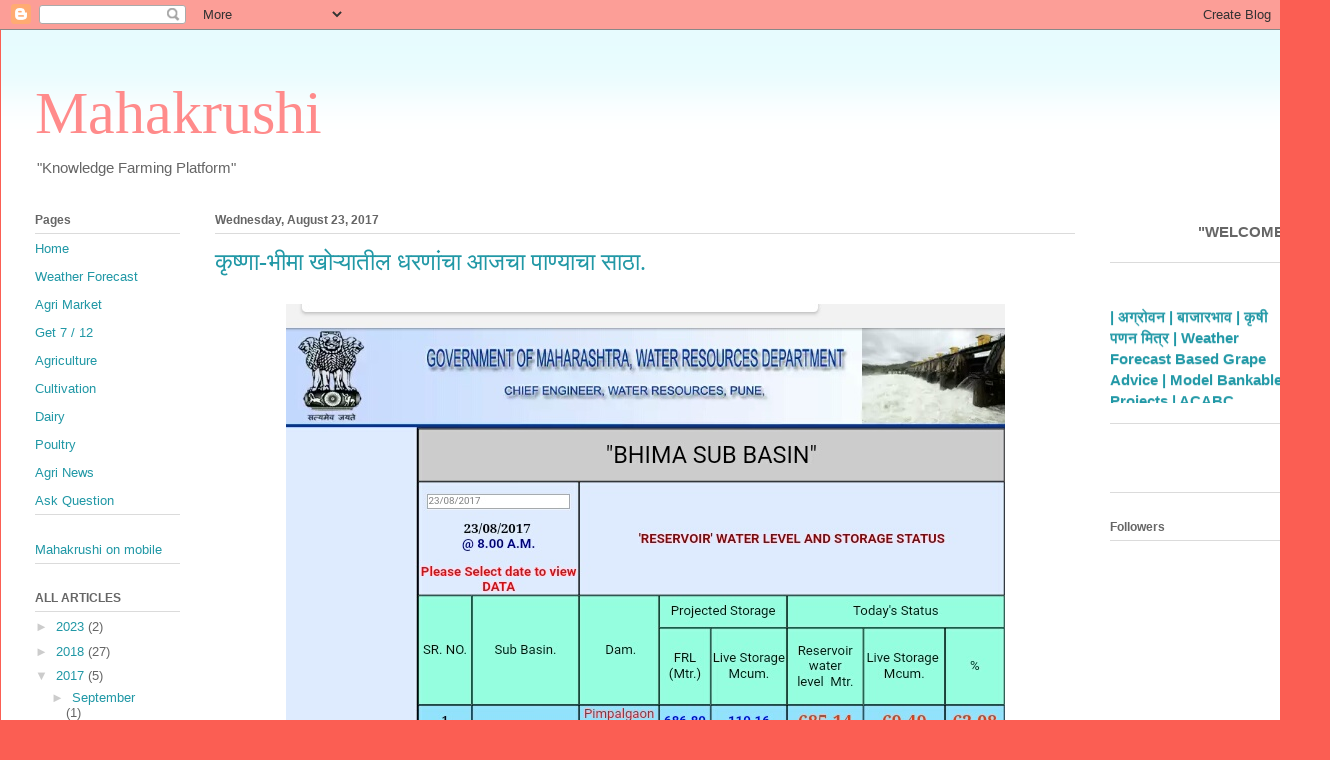

--- FILE ---
content_type: text/html; charset=UTF-8
request_url: https://www.mahakrushi.com/2017/08/blog-post_23.html
body_size: 18636
content:
<!DOCTYPE html>
<html class='v2' dir='ltr' lang='en'>
<head>
<link href='https://www.blogger.com/static/v1/widgets/335934321-css_bundle_v2.css' rel='stylesheet' type='text/css'/>
<meta content='width=1100' name='viewport'/>
<meta content='text/html; charset=UTF-8' http-equiv='Content-Type'/>
<meta content='blogger' name='generator'/>
<link href='https://www.mahakrushi.com/favicon.ico' rel='icon' type='image/x-icon'/>
<link href='https://www.mahakrushi.com/2017/08/blog-post_23.html' rel='canonical'/>
<link rel="alternate" type="application/atom+xml" title="Mahakrushi - Atom" href="https://www.mahakrushi.com/feeds/posts/default" />
<link rel="alternate" type="application/rss+xml" title="Mahakrushi - RSS" href="https://www.mahakrushi.com/feeds/posts/default?alt=rss" />
<link rel="service.post" type="application/atom+xml" title="Mahakrushi - Atom" href="https://www.blogger.com/feeds/3750101801186416444/posts/default" />

<link rel="alternate" type="application/atom+xml" title="Mahakrushi - Atom" href="https://www.mahakrushi.com/feeds/8172170009915634742/comments/default" />
<!--Can't find substitution for tag [blog.ieCssRetrofitLinks]-->
<link href='https://blogger.googleusercontent.com/img/b/R29vZ2xl/AVvXsEi8sC6fO_8GlQHo3GaVENHmnbGwy8jiYCIvrqOZnu3saUtZa7Fj1hXLGedCuU-jy_UQl1mGzSpCcchohucHYYntEGPbGjKzv3cTYr0NB_4ZJLe7jAsZnKHw1VBG_43AcHbMT5UC15UU07Q/s1600/IMG_20170823_084121.jpg' rel='image_src'/>
<meta content='https://www.mahakrushi.com/2017/08/blog-post_23.html' property='og:url'/>
<meta content='कृष्णा-भीमा खोऱ्यातील धरणांचा आजचा पाण्याचा साठा.' property='og:title'/>
<meta content='    अधिक माहिती साठी  आजची पाणी पातळी  ' property='og:description'/>
<meta content='https://blogger.googleusercontent.com/img/b/R29vZ2xl/AVvXsEi8sC6fO_8GlQHo3GaVENHmnbGwy8jiYCIvrqOZnu3saUtZa7Fj1hXLGedCuU-jy_UQl1mGzSpCcchohucHYYntEGPbGjKzv3cTYr0NB_4ZJLe7jAsZnKHw1VBG_43AcHbMT5UC15UU07Q/w1200-h630-p-k-no-nu/IMG_20170823_084121.jpg' property='og:image'/>
<title>Mahakrushi: क&#2371;ष&#2381;ण&#2366;-भ&#2368;म&#2366; ख&#2379;ऱ&#2381;य&#2366;त&#2368;ल धरण&#2366;&#2306;च&#2366; आजच&#2366; प&#2366;ण&#2381;य&#2366;च&#2366; स&#2366;ठ&#2366;.</title>
<style id='page-skin-1' type='text/css'><!--
/*
-----------------------------------------------
Blogger Template Style
Name:     Ethereal
Designer: Jason Morrow
URL:      jasonmorrow.etsy.com
----------------------------------------------- */
/* Content
----------------------------------------------- */
body {
font: normal normal 13px Arial, Tahoma, Helvetica, FreeSans, sans-serif;
color: #666666;
background: #fb5e53 none no-repeat scroll center center;
}
html body .content-outer {
min-width: 0;
max-width: 100%;
width: 100%;
}
a:link {
text-decoration: none;
color: #2198a6;
}
a:visited {
text-decoration: none;
color: #4d469c;
}
a:hover {
text-decoration: underline;
color: #2198a6;
}
.main-inner {
padding-top: 15px;
}
.body-fauxcolumn-outer {
background: transparent none repeat-x scroll top center;
}
.content-fauxcolumns .fauxcolumn-inner {
background: #ffffff url(//www.blogblog.com/1kt/ethereal/bird-2toned-blue-fade.png) repeat-x scroll top left;
border-left: 1px solid #fb5e53;
border-right: 1px solid #fb5e53;
}
/* Flexible Background
----------------------------------------------- */
.content-fauxcolumn-outer .fauxborder-left {
width: 100%;
padding-left: 300px;
margin-left: -300px;
background-color: transparent;
background-image: none;
background-repeat: no-repeat;
background-position: left top;
}
.content-fauxcolumn-outer .fauxborder-right {
margin-right: -299px;
width: 299px;
background-color: transparent;
background-image: none;
background-repeat: no-repeat;
background-position: right top;
}
/* Columns
----------------------------------------------- */
.content-inner {
padding: 0;
}
/* Header
----------------------------------------------- */
.header-inner {
padding: 27px 0 3px;
}
.header-inner .section {
margin: 0 35px;
}
.Header h1 {
font: normal normal 60px Times, 'Times New Roman', FreeSerif, serif;
color: #ff8b8b;
}
.Header h1 a {
color: #ff8b8b;
}
.Header .description {
font-size: 115%;
color: #666666;
}
.header-inner .Header .titlewrapper,
.header-inner .Header .descriptionwrapper {
padding-left: 0;
padding-right: 0;
margin-bottom: 0;
}
/* Tabs
----------------------------------------------- */
.tabs-outer {
position: relative;
background: transparent;
}
.tabs-cap-top, .tabs-cap-bottom {
position: absolute;
width: 100%;
}
.tabs-cap-bottom {
bottom: 0;
}
.tabs-inner {
padding: 0;
}
.tabs-inner .section {
margin: 0 35px;
}
*+html body .tabs-inner .widget li {
padding: 1px;
}
.PageList {
border-bottom: 1px solid #fb5e53;
}
.tabs-inner .widget li.selected a,
.tabs-inner .widget li a:hover {
position: relative;
-moz-border-radius-topleft: 5px;
-moz-border-radius-topright: 5px;
-webkit-border-top-left-radius: 5px;
-webkit-border-top-right-radius: 5px;
-goog-ms-border-top-left-radius: 5px;
-goog-ms-border-top-right-radius: 5px;
border-top-left-radius: 5px;
border-top-right-radius: 5px;
background: #ffa183 none ;
color: #ffffff;
}
.tabs-inner .widget li a {
display: inline-block;
margin: 0;
margin-right: 1px;
padding: .65em 1.5em;
font: normal normal 12px Arial, Tahoma, Helvetica, FreeSans, sans-serif;
color: #666666;
background-color: #ffdfc7;
-moz-border-radius-topleft: 5px;
-moz-border-radius-topright: 5px;
-webkit-border-top-left-radius: 5px;
-webkit-border-top-right-radius: 5px;
-goog-ms-border-top-left-radius: 5px;
-goog-ms-border-top-right-radius: 5px;
border-top-left-radius: 5px;
border-top-right-radius: 5px;
}
/* Headings
----------------------------------------------- */
h2 {
font: normal bold 12px Arial, Tahoma, Helvetica, FreeSans, sans-serif;
color: #666666;
}
/* Widgets
----------------------------------------------- */
.main-inner .column-left-inner {
padding: 0 0 0 20px;
}
.main-inner .column-left-inner .section {
margin-right: 0;
}
.main-inner .column-right-inner {
padding: 0 20px 0 0;
}
.main-inner .column-right-inner .section {
margin-left: 0;
}
.main-inner .section {
padding: 0;
}
.main-inner .widget {
padding: 0 0 15px;
margin: 20px 0;
border-bottom: 1px solid #dbdbdb;
}
.main-inner .widget h2 {
margin: 0;
padding: .6em 0 .5em;
}
.footer-inner .widget h2 {
padding: 0 0 .4em;
}
.main-inner .widget h2 + div, .footer-inner .widget h2 + div {
padding-top: 15px;
}
.main-inner .widget .widget-content {
margin: 0;
padding: 15px 0 0;
}
.main-inner .widget ul, .main-inner .widget #ArchiveList ul.flat {
margin: -15px -15px -15px;
padding: 0;
list-style: none;
}
.main-inner .sidebar .widget h2 {
border-bottom: 1px solid #dbdbdb;
}
.main-inner .widget #ArchiveList {
margin: -15px 0 0;
}
.main-inner .widget ul li, .main-inner .widget #ArchiveList ul.flat li {
padding: .5em 15px;
text-indent: 0;
}
.main-inner .widget #ArchiveList ul li {
padding-top: .25em;
padding-bottom: .25em;
}
.main-inner .widget ul li:first-child, .main-inner .widget #ArchiveList ul.flat li:first-child {
border-top: none;
}
.main-inner .widget ul li:last-child, .main-inner .widget #ArchiveList ul.flat li:last-child {
border-bottom: none;
}
.main-inner .widget .post-body ul {
padding: 0 2.5em;
margin: .5em 0;
list-style: disc;
}
.main-inner .widget .post-body ul li {
padding: 0.25em 0;
margin-bottom: .25em;
color: #666666;
border: none;
}
.footer-inner .widget ul {
padding: 0;
list-style: none;
}
.widget .zippy {
color: #cccccc;
}
/* Posts
----------------------------------------------- */
.main.section {
margin: 0 20px;
}
body .main-inner .Blog {
padding: 0;
background-color: transparent;
border: none;
}
.main-inner .widget h2.date-header {
border-bottom: 1px solid #dbdbdb;
}
.date-outer {
position: relative;
margin: 15px 0 20px;
}
.date-outer:first-child {
margin-top: 0;
}
.date-posts {
clear: both;
}
.post-outer, .inline-ad {
border-bottom: 1px solid #dbdbdb;
padding: 30px 0;
}
.post-outer {
padding-bottom: 10px;
}
.post-outer:first-child {
padding-top: 0;
border-top: none;
}
.post-outer:last-child, .inline-ad:last-child {
border-bottom: none;
}
.post-body img {
padding: 8px;
}
h3.post-title, h4 {
font: normal normal 24px Times, Times New Roman, serif;
color: #2198a6;
}
h3.post-title a {
font: normal normal 24px Times, Times New Roman, serif;
color: #2198a6;
text-decoration: none;
}
h3.post-title a:hover {
color: #2198a6;
text-decoration: underline;
}
.post-header {
margin: 0 0 1.5em;
}
.post-body {
line-height: 1.4;
}
.post-footer {
margin: 1.5em 0 0;
}
#blog-pager {
padding: 15px;
}
.blog-feeds, .post-feeds {
margin: 1em 0;
text-align: center;
}
.post-outer .comments {
margin-top: 2em;
}
/* Comments
----------------------------------------------- */
.comments .comments-content .icon.blog-author {
background-repeat: no-repeat;
background-image: url([data-uri]);
}
.comments .comments-content .loadmore a {
background: #ffffff url(//www.blogblog.com/1kt/ethereal/bird-2toned-blue-fade.png) repeat-x scroll top left;
}
.comments .comments-content .loadmore a {
border-top: 1px solid #dbdbdb;
border-bottom: 1px solid #dbdbdb;
}
.comments .comment-thread.inline-thread {
background: #ffffff url(//www.blogblog.com/1kt/ethereal/bird-2toned-blue-fade.png) repeat-x scroll top left;
}
.comments .continue {
border-top: 2px solid #dbdbdb;
}
/* Footer
----------------------------------------------- */
.footer-inner {
padding: 30px 0;
overflow: hidden;
}
/* Mobile
----------------------------------------------- */
body.mobile  {
background-size: auto
}
.mobile .body-fauxcolumn-outer {
background: ;
}
.mobile .content-fauxcolumns .fauxcolumn-inner {
opacity: 0.75;
}
.mobile .content-fauxcolumn-outer .fauxborder-right {
margin-right: 0;
}
.mobile-link-button {
background-color: #ffa183;
}
.mobile-link-button a:link, .mobile-link-button a:visited {
color: #ffffff;
}
.mobile-index-contents {
color: #444444;
}
.mobile .body-fauxcolumn-outer {
background-size: 100% auto;
}
.mobile .mobile-date-outer {
border-bottom: transparent;
}
.mobile .PageList {
border-bottom: none;
}
.mobile .tabs-inner .section {
margin: 0;
}
.mobile .tabs-inner .PageList .widget-content {
background: #ffa183 none;
color: #ffffff;
}
.mobile .tabs-inner .PageList .widget-content .pagelist-arrow {
border-left: 1px solid #ffffff;
}
.mobile .footer-inner {
overflow: visible;
}
body.mobile .AdSense {
margin: 0 -10px;
}

--></style>
<style id='template-skin-1' type='text/css'><!--
body {
min-width: 1330px;
}
.content-outer, .content-fauxcolumn-outer, .region-inner {
min-width: 1330px;
max-width: 1330px;
_width: 1330px;
}
.main-inner .columns {
padding-left: 180px;
padding-right: 220px;
}
.main-inner .fauxcolumn-center-outer {
left: 180px;
right: 220px;
/* IE6 does not respect left and right together */
_width: expression(this.parentNode.offsetWidth -
parseInt("180px") -
parseInt("220px") + 'px');
}
.main-inner .fauxcolumn-left-outer {
width: 180px;
}
.main-inner .fauxcolumn-right-outer {
width: 220px;
}
.main-inner .column-left-outer {
width: 180px;
right: 100%;
margin-left: -180px;
}
.main-inner .column-right-outer {
width: 220px;
margin-right: -220px;
}
#layout {
min-width: 0;
}
#layout .content-outer {
min-width: 0;
width: 800px;
}
#layout .region-inner {
min-width: 0;
width: auto;
}
body#layout div.add_widget {
padding: 8px;
}
body#layout div.add_widget a {
margin-left: 32px;
}
--></style>
<link href='https://www.blogger.com/dyn-css/authorization.css?targetBlogID=3750101801186416444&amp;zx=7bf43a71-974d-47a1-8738-13ae47cf6d66' media='none' onload='if(media!=&#39;all&#39;)media=&#39;all&#39;' rel='stylesheet'/><noscript><link href='https://www.blogger.com/dyn-css/authorization.css?targetBlogID=3750101801186416444&amp;zx=7bf43a71-974d-47a1-8738-13ae47cf6d66' rel='stylesheet'/></noscript>
<meta name='google-adsense-platform-account' content='ca-host-pub-1556223355139109'/>
<meta name='google-adsense-platform-domain' content='blogspot.com'/>

<script async src="https://pagead2.googlesyndication.com/pagead/js/adsbygoogle.js?client=ca-pub-2504553158465375&host=ca-host-pub-1556223355139109" crossorigin="anonymous"></script>

<!-- data-ad-client=ca-pub-2504553158465375 -->

</head>
<body class='loading variant-hummingBirds2'>
<div class='navbar section' id='navbar' name='Navbar'><div class='widget Navbar' data-version='1' id='Navbar1'><script type="text/javascript">
    function setAttributeOnload(object, attribute, val) {
      if(window.addEventListener) {
        window.addEventListener('load',
          function(){ object[attribute] = val; }, false);
      } else {
        window.attachEvent('onload', function(){ object[attribute] = val; });
      }
    }
  </script>
<div id="navbar-iframe-container"></div>
<script type="text/javascript" src="https://apis.google.com/js/platform.js"></script>
<script type="text/javascript">
      gapi.load("gapi.iframes:gapi.iframes.style.bubble", function() {
        if (gapi.iframes && gapi.iframes.getContext) {
          gapi.iframes.getContext().openChild({
              url: 'https://www.blogger.com/navbar/3750101801186416444?po\x3d8172170009915634742\x26origin\x3dhttps://www.mahakrushi.com',
              where: document.getElementById("navbar-iframe-container"),
              id: "navbar-iframe"
          });
        }
      });
    </script><script type="text/javascript">
(function() {
var script = document.createElement('script');
script.type = 'text/javascript';
script.src = '//pagead2.googlesyndication.com/pagead/js/google_top_exp.js';
var head = document.getElementsByTagName('head')[0];
if (head) {
head.appendChild(script);
}})();
</script>
</div></div>
<div class='body-fauxcolumns'>
<div class='fauxcolumn-outer body-fauxcolumn-outer'>
<div class='cap-top'>
<div class='cap-left'></div>
<div class='cap-right'></div>
</div>
<div class='fauxborder-left'>
<div class='fauxborder-right'></div>
<div class='fauxcolumn-inner'>
</div>
</div>
<div class='cap-bottom'>
<div class='cap-left'></div>
<div class='cap-right'></div>
</div>
</div>
</div>
<div class='content'>
<div class='content-fauxcolumns'>
<div class='fauxcolumn-outer content-fauxcolumn-outer'>
<div class='cap-top'>
<div class='cap-left'></div>
<div class='cap-right'></div>
</div>
<div class='fauxborder-left'>
<div class='fauxborder-right'></div>
<div class='fauxcolumn-inner'>
</div>
</div>
<div class='cap-bottom'>
<div class='cap-left'></div>
<div class='cap-right'></div>
</div>
</div>
</div>
<div class='content-outer'>
<div class='content-cap-top cap-top'>
<div class='cap-left'></div>
<div class='cap-right'></div>
</div>
<div class='fauxborder-left content-fauxborder-left'>
<div class='fauxborder-right content-fauxborder-right'></div>
<div class='content-inner'>
<header>
<div class='header-outer'>
<div class='header-cap-top cap-top'>
<div class='cap-left'></div>
<div class='cap-right'></div>
</div>
<div class='fauxborder-left header-fauxborder-left'>
<div class='fauxborder-right header-fauxborder-right'></div>
<div class='region-inner header-inner'>
<div class='header section' id='header' name='Header'><div class='widget Header' data-version='1' id='Header1'>
<div id='header-inner'>
<div class='titlewrapper'>
<h1 class='title'>
<a href='https://www.mahakrushi.com/'>
Mahakrushi
</a>
</h1>
</div>
<div class='descriptionwrapper'>
<p class='description'><span>"Knowledge Farming Platform" </span></p>
</div>
</div>
</div></div>
</div>
</div>
<div class='header-cap-bottom cap-bottom'>
<div class='cap-left'></div>
<div class='cap-right'></div>
</div>
</div>
</header>
<div class='tabs-outer'>
<div class='tabs-cap-top cap-top'>
<div class='cap-left'></div>
<div class='cap-right'></div>
</div>
<div class='fauxborder-left tabs-fauxborder-left'>
<div class='fauxborder-right tabs-fauxborder-right'></div>
<div class='region-inner tabs-inner'>
<div class='tabs no-items section' id='crosscol' name='Cross-Column'></div>
<div class='tabs no-items section' id='crosscol-overflow' name='Cross-Column 2'></div>
</div>
</div>
<div class='tabs-cap-bottom cap-bottom'>
<div class='cap-left'></div>
<div class='cap-right'></div>
</div>
</div>
<div class='main-outer'>
<div class='main-cap-top cap-top'>
<div class='cap-left'></div>
<div class='cap-right'></div>
</div>
<div class='fauxborder-left main-fauxborder-left'>
<div class='fauxborder-right main-fauxborder-right'></div>
<div class='region-inner main-inner'>
<div class='columns fauxcolumns'>
<div class='fauxcolumn-outer fauxcolumn-center-outer'>
<div class='cap-top'>
<div class='cap-left'></div>
<div class='cap-right'></div>
</div>
<div class='fauxborder-left'>
<div class='fauxborder-right'></div>
<div class='fauxcolumn-inner'>
</div>
</div>
<div class='cap-bottom'>
<div class='cap-left'></div>
<div class='cap-right'></div>
</div>
</div>
<div class='fauxcolumn-outer fauxcolumn-left-outer'>
<div class='cap-top'>
<div class='cap-left'></div>
<div class='cap-right'></div>
</div>
<div class='fauxborder-left'>
<div class='fauxborder-right'></div>
<div class='fauxcolumn-inner'>
</div>
</div>
<div class='cap-bottom'>
<div class='cap-left'></div>
<div class='cap-right'></div>
</div>
</div>
<div class='fauxcolumn-outer fauxcolumn-right-outer'>
<div class='cap-top'>
<div class='cap-left'></div>
<div class='cap-right'></div>
</div>
<div class='fauxborder-left'>
<div class='fauxborder-right'></div>
<div class='fauxcolumn-inner'>
</div>
</div>
<div class='cap-bottom'>
<div class='cap-left'></div>
<div class='cap-right'></div>
</div>
</div>
<!-- corrects IE6 width calculation -->
<div class='columns-inner'>
<div class='column-center-outer'>
<div class='column-center-inner'>
<div class='main section' id='main' name='Main'><div class='widget Blog' data-version='1' id='Blog1'>
<div class='blog-posts hfeed'>

          <div class="date-outer">
        
<h2 class='date-header'><span>Wednesday, August 23, 2017</span></h2>

          <div class="date-posts">
        
<div class='post-outer'>
<div class='post hentry uncustomized-post-template' itemprop='blogPost' itemscope='itemscope' itemtype='http://schema.org/BlogPosting'>
<meta content='https://blogger.googleusercontent.com/img/b/R29vZ2xl/AVvXsEi8sC6fO_8GlQHo3GaVENHmnbGwy8jiYCIvrqOZnu3saUtZa7Fj1hXLGedCuU-jy_UQl1mGzSpCcchohucHYYntEGPbGjKzv3cTYr0NB_4ZJLe7jAsZnKHw1VBG_43AcHbMT5UC15UU07Q/s1600/IMG_20170823_084121.jpg' itemprop='image_url'/>
<meta content='3750101801186416444' itemprop='blogId'/>
<meta content='8172170009915634742' itemprop='postId'/>
<a name='8172170009915634742'></a>
<h3 class='post-title entry-title' itemprop='name'>
क&#2371;ष&#2381;ण&#2366;-भ&#2368;म&#2366; ख&#2379;ऱ&#2381;य&#2366;त&#2368;ल धरण&#2366;&#2306;च&#2366; आजच&#2366; प&#2366;ण&#2381;य&#2366;च&#2366; स&#2366;ठ&#2366;.
</h3>
<div class='post-header'>
<div class='post-header-line-1'></div>
</div>
<div class='post-body entry-content' id='post-body-8172170009915634742' itemprop='description articleBody'>
<div dir="ltr" style="text-align: left;" trbidi="on">
<div class="separator" style="clear: both; text-align: center;">
<a href="https://blogger.googleusercontent.com/img/b/R29vZ2xl/AVvXsEi8sC6fO_8GlQHo3GaVENHmnbGwy8jiYCIvrqOZnu3saUtZa7Fj1hXLGedCuU-jy_UQl1mGzSpCcchohucHYYntEGPbGjKzv3cTYr0NB_4ZJLe7jAsZnKHw1VBG_43AcHbMT5UC15UU07Q/s1600/IMG_20170823_084121.jpg" imageanchor="1" style="margin-left: 1em; margin-right: 1em;"><img border="0" data-original-height="1142" data-original-width="719" src="https://blogger.googleusercontent.com/img/b/R29vZ2xl/AVvXsEi8sC6fO_8GlQHo3GaVENHmnbGwy8jiYCIvrqOZnu3saUtZa7Fj1hXLGedCuU-jy_UQl1mGzSpCcchohucHYYntEGPbGjKzv3cTYr0NB_4ZJLe7jAsZnKHw1VBG_43AcHbMT5UC15UU07Q/s1600/IMG_20170823_084121.jpg" /></a></div>
<br />
अध&#2367;क म&#2366;ह&#2367;त&#2368; स&#2366;ठ&#2368;<br />
<a href="http://www.punefloodcontrol.com/bhima_basin_RESERVOIR_WATER_LEVEL_REPORT.aspx" target="_blank">आजच&#2368; प&#2366;ण&#2368; प&#2366;तळ&#2368;</a></div>
<div style='clear: both;'></div>
</div>
<div class='post-footer'>
<div class='post-footer-line post-footer-line-1'>
<span class='post-author vcard'>
</span>
<span class='post-timestamp'>
at
<meta content='https://www.mahakrushi.com/2017/08/blog-post_23.html' itemprop='url'/>
<a class='timestamp-link' href='https://www.mahakrushi.com/2017/08/blog-post_23.html' rel='bookmark' title='permanent link'><abbr class='published' itemprop='datePublished' title='2017-08-23T08:43:00+05:30'>8:43&#8239;AM</abbr></a>
</span>
<span class='post-comment-link'>
</span>
<span class='post-icons'>
<span class='item-control blog-admin pid-1628009500'>
<a href='https://www.blogger.com/post-edit.g?blogID=3750101801186416444&postID=8172170009915634742&from=pencil' title='Edit Post'>
<img alt='' class='icon-action' height='18' src='https://resources.blogblog.com/img/icon18_edit_allbkg.gif' width='18'/>
</a>
</span>
</span>
<div class='post-share-buttons goog-inline-block'>
<a class='goog-inline-block share-button sb-email' href='https://www.blogger.com/share-post.g?blogID=3750101801186416444&postID=8172170009915634742&target=email' target='_blank' title='Email This'><span class='share-button-link-text'>Email This</span></a><a class='goog-inline-block share-button sb-blog' href='https://www.blogger.com/share-post.g?blogID=3750101801186416444&postID=8172170009915634742&target=blog' onclick='window.open(this.href, "_blank", "height=270,width=475"); return false;' target='_blank' title='BlogThis!'><span class='share-button-link-text'>BlogThis!</span></a><a class='goog-inline-block share-button sb-twitter' href='https://www.blogger.com/share-post.g?blogID=3750101801186416444&postID=8172170009915634742&target=twitter' target='_blank' title='Share to X'><span class='share-button-link-text'>Share to X</span></a><a class='goog-inline-block share-button sb-facebook' href='https://www.blogger.com/share-post.g?blogID=3750101801186416444&postID=8172170009915634742&target=facebook' onclick='window.open(this.href, "_blank", "height=430,width=640"); return false;' target='_blank' title='Share to Facebook'><span class='share-button-link-text'>Share to Facebook</span></a><a class='goog-inline-block share-button sb-pinterest' href='https://www.blogger.com/share-post.g?blogID=3750101801186416444&postID=8172170009915634742&target=pinterest' target='_blank' title='Share to Pinterest'><span class='share-button-link-text'>Share to Pinterest</span></a>
</div>
</div>
<div class='post-footer-line post-footer-line-2'>
<span class='post-labels'>
Labels:
<a href='https://www.mahakrushi.com/search/label/%E0%A4%A7%E0%A4%B0%E0%A4%A3' rel='tag'>धरण</a>,
<a href='https://www.mahakrushi.com/search/label/%E0%A4%AA%E0%A4%BE%E0%A4%A3%E0%A5%80%E0%A4%B8%E0%A4%BE%E0%A4%A0%E0%A4%BE' rel='tag'>प&#2366;ण&#2368;स&#2366;ठ&#2366;</a>
</span>
</div>
<div class='post-footer-line post-footer-line-3'>
<span class='post-location'>
</span>
</div>
</div>
</div>
<div class='comments' id='comments'>
<a name='comments'></a>
<h4>1 comment:</h4>
<div class='comments-content'>
<script async='async' src='' type='text/javascript'></script>
<script type='text/javascript'>
    (function() {
      var items = null;
      var msgs = null;
      var config = {};

// <![CDATA[
      var cursor = null;
      if (items && items.length > 0) {
        cursor = parseInt(items[items.length - 1].timestamp) + 1;
      }

      var bodyFromEntry = function(entry) {
        var text = (entry &&
                    ((entry.content && entry.content.$t) ||
                     (entry.summary && entry.summary.$t))) ||
            '';
        if (entry && entry.gd$extendedProperty) {
          for (var k in entry.gd$extendedProperty) {
            if (entry.gd$extendedProperty[k].name == 'blogger.contentRemoved') {
              return '<span class="deleted-comment">' + text + '</span>';
            }
          }
        }
        return text;
      }

      var parse = function(data) {
        cursor = null;
        var comments = [];
        if (data && data.feed && data.feed.entry) {
          for (var i = 0, entry; entry = data.feed.entry[i]; i++) {
            var comment = {};
            // comment ID, parsed out of the original id format
            var id = /blog-(\d+).post-(\d+)/.exec(entry.id.$t);
            comment.id = id ? id[2] : null;
            comment.body = bodyFromEntry(entry);
            comment.timestamp = Date.parse(entry.published.$t) + '';
            if (entry.author && entry.author.constructor === Array) {
              var auth = entry.author[0];
              if (auth) {
                comment.author = {
                  name: (auth.name ? auth.name.$t : undefined),
                  profileUrl: (auth.uri ? auth.uri.$t : undefined),
                  avatarUrl: (auth.gd$image ? auth.gd$image.src : undefined)
                };
              }
            }
            if (entry.link) {
              if (entry.link[2]) {
                comment.link = comment.permalink = entry.link[2].href;
              }
              if (entry.link[3]) {
                var pid = /.*comments\/default\/(\d+)\?.*/.exec(entry.link[3].href);
                if (pid && pid[1]) {
                  comment.parentId = pid[1];
                }
              }
            }
            comment.deleteclass = 'item-control blog-admin';
            if (entry.gd$extendedProperty) {
              for (var k in entry.gd$extendedProperty) {
                if (entry.gd$extendedProperty[k].name == 'blogger.itemClass') {
                  comment.deleteclass += ' ' + entry.gd$extendedProperty[k].value;
                } else if (entry.gd$extendedProperty[k].name == 'blogger.displayTime') {
                  comment.displayTime = entry.gd$extendedProperty[k].value;
                }
              }
            }
            comments.push(comment);
          }
        }
        return comments;
      };

      var paginator = function(callback) {
        if (hasMore()) {
          var url = config.feed + '?alt=json&v=2&orderby=published&reverse=false&max-results=50';
          if (cursor) {
            url += '&published-min=' + new Date(cursor).toISOString();
          }
          window.bloggercomments = function(data) {
            var parsed = parse(data);
            cursor = parsed.length < 50 ? null
                : parseInt(parsed[parsed.length - 1].timestamp) + 1
            callback(parsed);
            window.bloggercomments = null;
          }
          url += '&callback=bloggercomments';
          var script = document.createElement('script');
          script.type = 'text/javascript';
          script.src = url;
          document.getElementsByTagName('head')[0].appendChild(script);
        }
      };
      var hasMore = function() {
        return !!cursor;
      };
      var getMeta = function(key, comment) {
        if ('iswriter' == key) {
          var matches = !!comment.author
              && comment.author.name == config.authorName
              && comment.author.profileUrl == config.authorUrl;
          return matches ? 'true' : '';
        } else if ('deletelink' == key) {
          return config.baseUri + '/comment/delete/'
               + config.blogId + '/' + comment.id;
        } else if ('deleteclass' == key) {
          return comment.deleteclass;
        }
        return '';
      };

      var replybox = null;
      var replyUrlParts = null;
      var replyParent = undefined;

      var onReply = function(commentId, domId) {
        if (replybox == null) {
          // lazily cache replybox, and adjust to suit this style:
          replybox = document.getElementById('comment-editor');
          if (replybox != null) {
            replybox.height = '250px';
            replybox.style.display = 'block';
            replyUrlParts = replybox.src.split('#');
          }
        }
        if (replybox && (commentId !== replyParent)) {
          replybox.src = '';
          document.getElementById(domId).insertBefore(replybox, null);
          replybox.src = replyUrlParts[0]
              + (commentId ? '&parentID=' + commentId : '')
              + '#' + replyUrlParts[1];
          replyParent = commentId;
        }
      };

      var hash = (window.location.hash || '#').substring(1);
      var startThread, targetComment;
      if (/^comment-form_/.test(hash)) {
        startThread = hash.substring('comment-form_'.length);
      } else if (/^c[0-9]+$/.test(hash)) {
        targetComment = hash.substring(1);
      }

      // Configure commenting API:
      var configJso = {
        'maxDepth': config.maxThreadDepth
      };
      var provider = {
        'id': config.postId,
        'data': items,
        'loadNext': paginator,
        'hasMore': hasMore,
        'getMeta': getMeta,
        'onReply': onReply,
        'rendered': true,
        'initComment': targetComment,
        'initReplyThread': startThread,
        'config': configJso,
        'messages': msgs
      };

      var render = function() {
        if (window.goog && window.goog.comments) {
          var holder = document.getElementById('comment-holder');
          window.goog.comments.render(holder, provider);
        }
      };

      // render now, or queue to render when library loads:
      if (window.goog && window.goog.comments) {
        render();
      } else {
        window.goog = window.goog || {};
        window.goog.comments = window.goog.comments || {};
        window.goog.comments.loadQueue = window.goog.comments.loadQueue || [];
        window.goog.comments.loadQueue.push(render);
      }
    })();
// ]]>
  </script>
<div id='comment-holder'>
<div class="comment-thread toplevel-thread"><ol id="top-ra"><li class="comment" id="c8537729099896138484"><div class="avatar-image-container"><img src="//www.blogger.com/img/blogger_logo_round_35.png" alt=""/></div><div class="comment-block"><div class="comment-header"><cite class="user"><a href="https://www.blogger.com/profile/03635295771540670249" rel="nofollow"><a href="https://www.huffingtonpost.com/shannon-ullman/dissertation-writing-serv_1_b_12779230.html" rel="nofollow">online dissertation writing service</a></a></cite><span class="icon user "></span><span class="datetime secondary-text"><a rel="nofollow" href="https://www.mahakrushi.com/2017/08/blog-post_23.html?showComment=1509979994840#c8537729099896138484">November 6, 2017 at 8:23&#8239;PM</a></span></div><p class="comment-content">i needed to collect the charts for a study that i had to do for an assignment. thank you for posting with these. i dont know where else i could have gotten these</p><span class="comment-actions secondary-text"><a class="comment-reply" target="_self" data-comment-id="8537729099896138484">Reply</a><span class="item-control blog-admin blog-admin pid-539012800"><a target="_self" href="https://www.blogger.com/comment/delete/3750101801186416444/8537729099896138484">Delete</a></span></span></div><div class="comment-replies"><div id="c8537729099896138484-rt" class="comment-thread inline-thread hidden"><span class="thread-toggle thread-expanded"><span class="thread-arrow"></span><span class="thread-count"><a target="_self">Replies</a></span></span><ol id="c8537729099896138484-ra" class="thread-chrome thread-expanded"><div></div><div id="c8537729099896138484-continue" class="continue"><a class="comment-reply" target="_self" data-comment-id="8537729099896138484">Reply</a></div></ol></div></div><div class="comment-replybox-single" id="c8537729099896138484-ce"></div></li></ol><div id="top-continue" class="continue"><a class="comment-reply" target="_self">Add comment</a></div><div class="comment-replybox-thread" id="top-ce"></div><div class="loadmore hidden" data-post-id="8172170009915634742"><a target="_self">Load more...</a></div></div>
</div>
</div>
<p class='comment-footer'>
<div class='comment-form'>
<a name='comment-form'></a>
<p>
</p>
<a href='https://www.blogger.com/comment/frame/3750101801186416444?po=8172170009915634742&hl=en&saa=85391&origin=https://www.mahakrushi.com' id='comment-editor-src'></a>
<iframe allowtransparency='true' class='blogger-iframe-colorize blogger-comment-from-post' frameborder='0' height='410px' id='comment-editor' name='comment-editor' src='' width='100%'></iframe>
<script src='https://www.blogger.com/static/v1/jsbin/1345082660-comment_from_post_iframe.js' type='text/javascript'></script>
<script type='text/javascript'>
      BLOG_CMT_createIframe('https://www.blogger.com/rpc_relay.html');
    </script>
</div>
</p>
<div id='backlinks-container'>
<div id='Blog1_backlinks-container'>
</div>
</div>
</div>
</div>

        </div></div>
      
</div>
<div class='blog-pager' id='blog-pager'>
<span id='blog-pager-newer-link'>
<a class='blog-pager-newer-link' href='https://www.mahakrushi.com/2017/08/blog-post_24.html' id='Blog1_blog-pager-newer-link' title='Newer Post'>Newer Post</a>
</span>
<span id='blog-pager-older-link'>
<a class='blog-pager-older-link' href='https://www.mahakrushi.com/2017/08/blog-post.html' id='Blog1_blog-pager-older-link' title='Older Post'>Older Post</a>
</span>
<a class='home-link' href='https://www.mahakrushi.com/'>Home</a>
</div>
<div class='clear'></div>
<div class='post-feeds'>
<div class='feed-links'>
Subscribe to:
<a class='feed-link' href='https://www.mahakrushi.com/feeds/8172170009915634742/comments/default' target='_blank' type='application/atom+xml'>Post Comments (Atom)</a>
</div>
</div>
</div><div class='widget Label' data-version='1' id='Label2'>
<h2>Popular Keywords</h2>
<div class='widget-content cloud-label-widget-content'>
<span class='label-size label-size-1'>
<a dir='ltr' href='https://www.mahakrushi.com/search/label/%E0%A4%85%E0%A4%82%E0%A4%9C%E0%A5%80%E0%A4%B0'>अ&#2306;ज&#2368;र</a>
</span>
<span class='label-size label-size-1'>
<a dir='ltr' href='https://www.mahakrushi.com/search/label/%E0%A4%85%E0%A4%82%E0%A4%A4%E0%A4%B0%E0%A4%AA%E0%A4%BF%E0%A4%95'>अ&#2306;तरप&#2367;क</a>
</span>
<span class='label-size label-size-2'>
<a dir='ltr' href='https://www.mahakrushi.com/search/label/%E0%A4%85%E0%A4%A8%E0%A5%8D%E0%A4%A8%E0%A4%A7%E0%A4%BE%E0%A4%A8%E0%A5%8D%E0%A4%AF'>अन&#2381;नध&#2366;न&#2381;य</a>
</span>
<span class='label-size label-size-2'>
<a dir='ltr' href='https://www.mahakrushi.com/search/label/%E0%A4%85%E0%A4%A8%E0%A5%8D%E0%A4%A8%E0%A4%B8%E0%A5%81%E0%A4%B0%E0%A4%95%E0%A5%8D%E0%A4%B7%E0%A4%BE%20%E0%A4%85%E0%A4%AD%E0%A4%BF%E0%A4%AF%E0%A4%BE%E0%A4%A8'>अन&#2381;नस&#2369;रक&#2381;ष&#2366; अभ&#2367;य&#2366;न</a>
</span>
<span class='label-size label-size-2'>
<a dir='ltr' href='https://www.mahakrushi.com/search/label/%E0%A4%86%E0%A4%82%E0%A4%AC%E0%A4%BE'>आ&#2306;ब&#2366;</a>
</span>
<span class='label-size label-size-2'>
<a dir='ltr' href='https://www.mahakrushi.com/search/label/%E0%A4%86%E0%A4%A6%E0%A4%BF%E0%A4%B5%E0%A4%BE%E0%A4%B8%E0%A5%80'>आद&#2367;व&#2366;स&#2368;</a>
</span>
<span class='label-size label-size-1'>
<a dir='ltr' href='https://www.mahakrushi.com/search/label/%E0%A4%86%E0%A4%A7%E0%A5%81%E0%A4%A8%E0%A4%BF%E0%A4%95%20%E0%A4%AA%E0%A5%8B%E0%A4%B2%E0%A5%8D%E0%A4%9F%E0%A5%8D%E0%A4%B0%E0%A5%80%20%E0%A4%B5%E0%A5%8D%E0%A4%AF%E0%A4%B5%E0%A4%B8%E0%A4%BE%E0%A4%AF'>आध&#2369;न&#2367;क प&#2379;ल&#2381;ट&#2381;र&#2368; व&#2381;यवस&#2366;य</a>
</span>
<span class='label-size label-size-2'>
<a dir='ltr' href='https://www.mahakrushi.com/search/label/%E0%A4%86%E0%A4%B5%E0%A4%B3%E0%A4%BE'>आवळ&#2366;</a>
</span>
<span class='label-size label-size-1'>
<a dir='ltr' href='https://www.mahakrushi.com/search/label/%E0%A4%87%E0%A4%B8%E0%A5%8D%E0%A4%A4%E0%A5%8D%E0%A4%B0%E0%A5%8B'>इस&#2381;त&#2381;र&#2379;</a>
</span>
<span class='label-size label-size-1'>
<a dir='ltr' href='https://www.mahakrushi.com/search/label/%E0%A4%89%E0%A4%AA%E0%A4%AE%E0%A5%81%E0%A4%96%E0%A5%8D%E0%A4%AF%E0%A4%AE%E0%A4%82%E0%A4%A4%E0%A5%8D%E0%A4%B0%E0%A5%80'>उपम&#2369;ख&#2381;यम&#2306;त&#2381;र&#2368;</a>
</span>
<span class='label-size label-size-2'>
<a dir='ltr' href='https://www.mahakrushi.com/search/label/%E0%A4%89%E0%A4%B8'>उस</a>
</span>
<span class='label-size label-size-4'>
<a dir='ltr' href='https://www.mahakrushi.com/search/label/%E0%A4%8A%E0%A4%B8'>ऊस</a>
</span>
<span class='label-size label-size-3'>
<a dir='ltr' href='https://www.mahakrushi.com/search/label/%E0%A4%8A%E0%A4%B8%E0%A4%A4%E0%A5%8B%E0%A4%A1%E0%A4%A3%E0%A5%80'>ऊसत&#2379;डण&#2368;</a>
</span>
<span class='label-size label-size-1'>
<a dir='ltr' href='https://www.mahakrushi.com/search/label/%E0%A4%8D%E0%A4%97%E0%A5%8D%E0%A4%B0%E0%A5%8B%20%E0%A4%9F%E0%A5%81%E0%A4%B0%E0%A4%BF%E0%A4%9D%E0%A4%AE'>ऍग&#2381;र&#2379; ट&#2369;र&#2367;झम</a>
</span>
<span class='label-size label-size-1'>
<a dir='ltr' href='https://www.mahakrushi.com/search/label/%E0%A4%95%E0%A4%B0%E0%A5%8D%E0%A4%9C%E0%A4%AE%E0%A4%BE%E0%A4%AB%E0%A5%80'>कर&#2381;जम&#2366;फ&#2368;</a>
</span>
<span class='label-size label-size-3'>
<a dir='ltr' href='https://www.mahakrushi.com/search/label/%E0%A4%95%E0%A4%BE%E0%A4%82%E0%A4%A6%E0%A4%BE'>क&#2366;&#2306;द&#2366;</a>
</span>
<span class='label-size label-size-1'>
<a dir='ltr' href='https://www.mahakrushi.com/search/label/%E0%A4%95%E0%A4%BE%E0%A4%A4'>क&#2366;त</a>
</span>
<span class='label-size label-size-3'>
<a dir='ltr' href='https://www.mahakrushi.com/search/label/%E0%A4%95%E0%A4%BE%E0%A4%AA%E0%A5%82%E0%A4%B8'>क&#2366;प&#2370;स</a>
</span>
<span class='label-size label-size-2'>
<a dir='ltr' href='https://www.mahakrushi.com/search/label/%E0%A4%95%E0%A4%BE%E0%A4%B0%E0%A4%B2%E0%A5%87'>क&#2366;रल&#2375;</a>
</span>
<span class='label-size label-size-1'>
<a dir='ltr' href='https://www.mahakrushi.com/search/label/%E0%A4%95%E0%A5%80%E0%A4%A1%E0%A4%A8%E0%A4%BF%E0%A4%AF%E0%A4%82%E0%A4%A4%E0%A5%8D%E0%A4%B0%E0%A4%A3'>क&#2368;डन&#2367;य&#2306;त&#2381;रण</a>
</span>
<span class='label-size label-size-2'>
<a dir='ltr' href='https://www.mahakrushi.com/search/label/%E0%A4%95%E0%A5%81%E0%A4%95%E0%A5%8D%E0%A4%95%E0%A5%81%E0%A4%9F%E0%A4%AA%E0%A4%BE%E0%A4%B2%E0%A4%A8'>क&#2369;क&#2381;क&#2369;टप&#2366;लन</a>
</span>
<span class='label-size label-size-1'>
<a dir='ltr' href='https://www.mahakrushi.com/search/label/%E0%A4%95%E0%A5%83%E0%A4%B7%E0%A4%BF%20%E0%A4%89%E0%A4%A4%E0%A5%8D%E0%A4%AA%E0%A4%A8%E0%A5%8D%E0%A4%A8%20%E0%A4%AC%E0%A4%BE%E0%A4%9C%E0%A4%BE%E0%A4%B0%E0%A4%B8%E0%A4%AE%E0%A4%BF%E0%A4%A4%E0%A4%BF'>क&#2371;ष&#2367; उत&#2381;पन&#2381;न ब&#2366;ज&#2366;रसम&#2367;त&#2367;</a>
</span>
<span class='label-size label-size-3'>
<a dir='ltr' href='https://www.mahakrushi.com/search/label/%E0%A4%95%E0%A5%83%E0%A4%B7%E0%A4%BF%20%E0%A4%AF%E0%A5%8B%E0%A4%9C%E0%A4%A8%E0%A4%BE'>क&#2371;ष&#2367; य&#2379;जन&#2366;</a>
</span>
<span class='label-size label-size-1'>
<a dir='ltr' href='https://www.mahakrushi.com/search/label/%E0%A4%95%E0%A5%83%E0%A4%B7%E0%A5%80%20%E0%A4%A6%E0%A4%BF%E0%A4%A8'>क&#2371;ष&#2368; द&#2367;न</a>
</span>
<span class='label-size label-size-2'>
<a dir='ltr' href='https://www.mahakrushi.com/search/label/%E0%A4%95%E0%A5%83%E0%A4%B7%E0%A5%80%20%E0%A4%B5%E0%A4%BF%E0%A4%A6%E0%A5%8D%E0%A4%AF%E0%A4%BE%E0%A4%AA%E0%A5%80%E0%A4%A0'>क&#2371;ष&#2368; व&#2367;द&#2381;य&#2366;प&#2368;ठ</a>
</span>
<span class='label-size label-size-3'>
<a dir='ltr' href='https://www.mahakrushi.com/search/label/%E0%A4%95%E0%A5%83%E0%A4%B7%E0%A5%80%E0%A4%A4%E0%A4%82%E0%A4%A4%E0%A5%8D%E0%A4%B0'>क&#2371;ष&#2368;त&#2306;त&#2381;र</a>
</span>
<span class='label-size label-size-2'>
<a dir='ltr' href='https://www.mahakrushi.com/search/label/%E0%A4%95%E0%A5%83%E0%A4%B7%E0%A5%80%E0%A4%AE%E0%A4%82%E0%A4%A4%E0%A5%8D%E0%A4%B0%E0%A5%80'>क&#2371;ष&#2368;म&#2306;त&#2381;र&#2368;</a>
</span>
<span class='label-size label-size-1'>
<a dir='ltr' href='https://www.mahakrushi.com/search/label/%E0%A4%95%E0%A5%87%E0%A4%B3%E0%A5%80'>क&#2375;ळ&#2368;</a>
</span>
<span class='label-size label-size-1'>
<a dir='ltr' href='https://www.mahakrushi.com/search/label/%E0%A4%95%E0%A5%8B%E0%A4%95%E0%A4%AE'>क&#2379;कम</a>
</span>
<span class='label-size label-size-1'>
<a dir='ltr' href='https://www.mahakrushi.com/search/label/%E0%A4%95%E0%A5%8B%E0%A4%B3%E0%A4%82%E0%A4%AC%E0%A5%80'>क&#2379;ळ&#2306;ब&#2368;</a>
</span>
<span class='label-size label-size-3'>
<a dir='ltr' href='https://www.mahakrushi.com/search/label/%E0%A4%96%E0%A4%A4%E0%A5%87'>खत&#2375;</a>
</span>
<span class='label-size label-size-2'>
<a dir='ltr' href='https://www.mahakrushi.com/search/label/%E0%A4%96%E0%A4%B0%E0%A4%AC%E0%A5%82%E0%A4%9C'>खरब&#2370;ज</a>
</span>
<span class='label-size label-size-1'>
<a dir='ltr' href='https://www.mahakrushi.com/search/label/%E0%A4%97%E0%A4%B9%E0%A5%82'>गह&#2370;</a>
</span>
<span class='label-size label-size-2'>
<a dir='ltr' href='https://www.mahakrushi.com/search/label/%E0%A4%9C%E0%A4%AE%E0%A4%BF%E0%A4%A8'>जम&#2367;न</a>
</span>
<span class='label-size label-size-3'>
<a dir='ltr' href='https://www.mahakrushi.com/search/label/%E0%A4%9C%E0%A4%B2%E0%A4%B8%E0%A4%82%E0%A4%A7%E0%A4%BE%E0%A4%B0%E0%A4%A8'>जलस&#2306;ध&#2366;रन</a>
</span>
<span class='label-size label-size-1'>
<a dir='ltr' href='https://www.mahakrushi.com/search/label/%E0%A4%9D%E0%A4%B0%E0%A4%BE'>झर&#2366;</a>
</span>
<span class='label-size label-size-1'>
<a dir='ltr' href='https://www.mahakrushi.com/search/label/%E0%A4%9F%E0%A5%8D%E0%A4%B0%E0%A4%95%E0%A5%8D%E0%A4%9F%E0%A4%B0'>ट&#2381;रक&#2381;टर</a>
</span>
<span class='label-size label-size-3'>
<a dir='ltr' href='https://www.mahakrushi.com/search/label/%E0%A4%A0%E0%A4%BF%E0%A4%AC%E0%A4%95'>ठ&#2367;बक</a>
</span>
<span class='label-size label-size-3'>
<a dir='ltr' href='https://www.mahakrushi.com/search/label/%E0%A4%A1%E0%A4%BE%E0%A4%B3%E0%A4%BF%E0%A4%82%E0%A4%AC'>ड&#2366;ळ&#2367;&#2306;ब</a>
</span>
<span class='label-size label-size-1'>
<a dir='ltr' href='https://www.mahakrushi.com/search/label/%E0%A4%A1%E0%A4%BE%E0%A4%B3%E0%A5%80%E0%A4%82%E0%A4%AC%20%E0%A4%AE%E0%A4%B9%E0%A5%8B%E0%A4%A4%E0%A5%8D%E0%A4%B8%E0%A4%B5%20-%202010'>ड&#2366;ळ&#2368;&#2306;ब मह&#2379;त&#2381;सव - 2010</a>
</span>
<span class='label-size label-size-1'>
<a dir='ltr' href='https://www.mahakrushi.com/search/label/%E0%A4%A2%E0%A5%8B%E0%A4%AC%E0%A4%B3%E0%A5%80%20%E0%A4%AE%E0%A4%BF%E0%A4%B0%E0%A4%9A%E0%A5%80'>ढ&#2379;बळ&#2368; म&#2367;रच&#2368;</a>
</span>
<span class='label-size label-size-1'>
<a dir='ltr' href='https://www.mahakrushi.com/search/label/%E0%A4%A4%E0%A4%B2%E0%A4%BE%E0%A4%B5'>तल&#2366;व</a>
</span>
<span class='label-size label-size-2'>
<a dir='ltr' href='https://www.mahakrushi.com/search/label/%E0%A4%A4%E0%A5%81%E0%A4%B0'>त&#2369;र</a>
</span>
<span class='label-size label-size-1'>
<a dir='ltr' href='https://www.mahakrushi.com/search/label/%E0%A4%A4%E0%A5%87%E0%A4%B2%E0%A5%8D%E0%A4%AF%E0%A4%BE'>त&#2375;ल&#2381;य&#2366;</a>
</span>
<span class='label-size label-size-4'>
<a dir='ltr' href='https://www.mahakrushi.com/search/label/%E0%A4%A6%E0%A5%81%E0%A4%97%E0%A5%8D%E0%A4%A7%E0%A4%B5%E0%A5%8D%E0%A4%AF%E0%A4%B5%E0%A4%B8%E0%A4%BE%E0%A4%AF'>द&#2369;ग&#2381;धव&#2381;यवस&#2366;य</a>
</span>
<span class='label-size label-size-1'>
<a dir='ltr' href='https://www.mahakrushi.com/search/label/%E0%A4%A6%E0%A5%85%E0%A4%9F%20%E0%A4%89%E0%A4%AA%E0%A4%95%E0%A4%B0%E0%A4%A3'>द&#2373;ट उपकरण</a>
</span>
<span class='label-size label-size-4'>
<a dir='ltr' href='https://www.mahakrushi.com/search/label/%E0%A4%A6%E0%A5%8D%E0%A4%B0%E0%A4%BE%E0%A4%95%E0%A5%8D%E0%A4%B7'>द&#2381;र&#2366;क&#2381;ष</a>
</span>
<span class='label-size label-size-3'>
<a dir='ltr' href='https://www.mahakrushi.com/search/label/%E0%A4%A8%E0%A4%BF%E0%A4%B0%E0%A5%8D%E0%A4%AF%E0%A4%BE%E0%A4%A4'>न&#2367;र&#2381;य&#2366;त</a>
</span>
<span class='label-size label-size-1'>
<a dir='ltr' href='https://www.mahakrushi.com/search/label/%E0%A4%A8%E0%A4%BF%E0%A4%B2%E0%A4%95%E0%A5%8D%E0%A4%B0%E0%A4%BE%E0%A4%82%E0%A4%A4%E0%A5%80'>न&#2367;लक&#2381;र&#2366;&#2306;त&#2368;</a>
</span>
<span class='label-size label-size-3'>
<a dir='ltr' href='https://www.mahakrushi.com/search/label/%E0%A4%AA%E0%A4%BE%E0%A4%A3%E0%A5%80'>प&#2366;ण&#2368;</a>
</span>
<span class='label-size label-size-2'>
<a dir='ltr' href='https://www.mahakrushi.com/search/label/%E0%A4%AA%E0%A4%BE%E0%A4%A3%E0%A5%80%20%E0%A4%85%E0%A4%A1%E0%A4%B5%E0%A4%BE'>प&#2366;ण&#2368; अडव&#2366;</a>
</span>
<span class='label-size label-size-2'>
<a dir='ltr' href='https://www.mahakrushi.com/search/label/%E0%A4%AA%E0%A4%BE%E0%A4%A3%E0%A5%80%20%E0%A4%9C%E0%A4%BF%E0%A4%B0%E0%A4%B5%E0%A4%BE'>प&#2366;ण&#2368; ज&#2367;रव&#2366;</a>
</span>
<span class='label-size label-size-2'>
<a dir='ltr' href='https://www.mahakrushi.com/search/label/%E0%A4%AA%E0%A4%BE%E0%A4%A8'>प&#2366;न</a>
</span>
<span class='label-size label-size-2'>
<a dir='ltr' href='https://www.mahakrushi.com/search/label/%E0%A4%AA%E0%A5%80%E0%A4%95'>प&#2368;क</a>
</span>
<span class='label-size label-size-1'>
<a dir='ltr' href='https://www.mahakrushi.com/search/label/%E0%A4%AA%E0%A5%81%E0%A4%B0%E0%A4%82%E0%A4%A6%E0%A4%B0'>प&#2369;र&#2306;दर</a>
</span>
<span class='label-size label-size-1'>
<a dir='ltr' href='https://www.mahakrushi.com/search/label/%E0%A4%AA%E0%A5%83%E0%A4%A5%E0%A5%8D%E0%A4%B5%E0%A5%80%E0%A4%B0%E0%A4%BE%E0%A4%9C%20%E0%A4%9A%E0%A4%B5%E0%A5%8D%E0%A4%B9%E0%A4%BE%E0%A4%A3'>प&#2371;थ&#2381;व&#2368;र&#2366;ज चव&#2381;ह&#2366;ण</a>
</span>
<span class='label-size label-size-2'>
<a dir='ltr' href='https://www.mahakrushi.com/search/label/%E0%A4%AA%E0%A5%8D%E0%A4%B0%E0%A4%95%E0%A5%8D%E0%A4%B0%E0%A4%BF%E0%A4%AF%E0%A4%BE%20%E0%A4%89%E0%A4%A6%E0%A5%8D%E0%A4%AF%E0%A5%8B%E0%A4%97'>प&#2381;रक&#2381;र&#2367;य&#2366; उद&#2381;य&#2379;ग</a>
</span>
<span class='label-size label-size-2'>
<a dir='ltr' href='https://www.mahakrushi.com/search/label/%E0%A4%AB%E0%A4%B2%E0%A5%8B%E0%A4%A4%E0%A5%8D%E0%A4%AA%E0%A4%BE%E0%A4%A6%E0%A4%A8'>फल&#2379;त&#2381;प&#2366;दन</a>
</span>
<span class='label-size label-size-3'>
<a dir='ltr' href='https://www.mahakrushi.com/search/label/%E0%A4%AB%E0%A4%B3%E0%A4%AC%E0%A4%BE%E0%A4%97'>फळब&#2366;ग</a>
</span>
<span class='label-size label-size-1'>
<a dir='ltr' href='https://www.mahakrushi.com/search/label/%E0%A4%AB%E0%A4%BE%E0%A4%AF%E0%A4%9F%E0%A5%8B%E0%A4%AA%E0%A5%8D%E0%A4%A5%E0%A5%8B%E0%A4%B0%E0%A4%BE'>फ&#2366;यट&#2379;प&#2381;थ&#2379;र&#2366;</a>
</span>
<span class='label-size label-size-3'>
<a dir='ltr' href='https://www.mahakrushi.com/search/label/%E0%A4%AC%E0%A4%9A%E0%A4%A4%20%E0%A4%97%E0%A4%9F'>बचत गट</a>
</span>
<span class='label-size label-size-2'>
<a dir='ltr' href='https://www.mahakrushi.com/search/label/%E0%A4%AC%E0%A4%9F%E0%A4%BE%E0%A4%9F%E0%A4%BE'>बट&#2366;ट&#2366;</a>
</span>
<span class='label-size label-size-1'>
<a dir='ltr' href='https://www.mahakrushi.com/search/label/%E0%A4%AC%E0%A4%BE%E0%A4%97%E0%A4%BE%E0%A4%88%E0%A4%A4%E0%A4%A6%E0%A4%BE%E0%A4%B0'>ब&#2366;ग&#2366;ईतद&#2366;र</a>
</span>
<span class='label-size label-size-3'>
<a dir='ltr' href='https://www.mahakrushi.com/search/label/%E0%A4%AC%E0%A4%BE%E0%A4%9C%E0%A4%BE%E0%A4%B0%E0%A4%AA%E0%A5%87%E0%A4%A0'>ब&#2366;ज&#2366;रप&#2375;ठ</a>
</span>
<span class='label-size label-size-2'>
<a dir='ltr' href='https://www.mahakrushi.com/search/label/%E0%A4%AC%E0%A4%BE%E0%A4%9C%E0%A4%BE%E0%A4%B0%E0%A4%AD%E0%A4%BE%E0%A4%B5'>ब&#2366;ज&#2366;रभ&#2366;व</a>
</span>
<span class='label-size label-size-2'>
<a dir='ltr' href='https://www.mahakrushi.com/search/label/%E0%A4%AC%E0%A4%BE%E0%A4%AF%E0%A5%8B%E0%A4%97%E0%A5%85%E0%A4%B8'>ब&#2366;य&#2379;ग&#2373;स</a>
</span>
<span class='label-size label-size-1'>
<a dir='ltr' href='https://www.mahakrushi.com/search/label/%E0%A4%AC%E0%A4%BF%E0%A4%AF%E0%A4%BE%E0%A4%A3%E0%A4%BE%E0%A4%82%E0%A4%9A%E0%A5%80%20%E0%A4%97%E0%A5%81%E0%A4%A3%E0%A4%B5%E0%A4%A4%E0%A5%8D%E0%A4%A4%E0%A4%BE'>ब&#2367;य&#2366;ण&#2366;&#2306;च&#2368; ग&#2369;णवत&#2381;त&#2366;</a>
</span>
<span class='label-size label-size-1'>
<a dir='ltr' href='https://www.mahakrushi.com/search/label/%E0%A4%AC%E0%A5%80-%E0%A4%AC%E0%A4%BF%E0%A4%AF%E0%A4%BE%E0%A4%A3%E0%A5%87%20%E0%A4%89%E0%A4%AA%E0%A4%B2%E0%A4%AC%E0%A5%8D%E0%A4%A7%E0%A4%A4%E0%A4%BE'>ब&#2368;-ब&#2367;य&#2366;ण&#2375; उपलब&#2381;धत&#2366;</a>
</span>
<span class='label-size label-size-1'>
<a dir='ltr' href='https://www.mahakrushi.com/search/label/%E0%A4%AC%E0%A5%88%E0%A4%B2%20%E0%A4%AA%E0%A5%8B%E0%A4%B3%E0%A4%BE%20%E0%A4%89%E0%A4%A4%E0%A5%8D%E0%A4%B8%E0%A4%BE%E0%A4%B9%E0%A4%BE%E0%A4%A4%20%E0%A4%B8%E0%A4%BE%E0%A4%9C%E0%A4%B0%E0%A4%BE.Indian%20Farmer%27s%20Unique%20Festival.'>ब&#2376;ल प&#2379;ळ&#2366; उत&#2381;स&#2366;ह&#2366;त स&#2366;जर&#2366;.Indian Farmer&#39;s Unique Festival.</a>
</span>
<span class='label-size label-size-3'>
<a dir='ltr' href='https://www.mahakrushi.com/search/label/%E0%A4%AD%E0%A4%BE%E0%A4%9C%E0%A5%80%E0%A4%AA%E0%A4%BE%E0%A4%B2%E0%A4%BE.'>भ&#2366;ज&#2368;प&#2366;ल&#2366;.</a>
</span>
<span class='label-size label-size-2'>
<a dir='ltr' href='https://www.mahakrushi.com/search/label/%E0%A4%AD%E0%A4%BE%E0%A4%A4'>भ&#2366;त</a>
</span>
<span class='label-size label-size-1'>
<a dir='ltr' href='https://www.mahakrushi.com/search/label/%E0%A4%AD%E0%A5%87%E0%A4%82%E0%A4%A1%E0%A5%80'>भ&#2375;&#2306;ड&#2368;</a>
</span>
<span class='label-size label-size-3'>
<a dir='ltr' href='https://www.mahakrushi.com/search/label/%E0%A4%AE%E0%A4%9A%E0%A5%8D%E0%A4%9B%E0%A4%BF%E0%A4%AE%E0%A4%BE%E0%A4%B0'>मच&#2381;छ&#2367;म&#2366;र</a>
</span>
<span class='label-size label-size-1'>
<a dir='ltr' href='https://www.mahakrushi.com/search/label/%E0%A4%AE%E0%A4%9C%E0%A5%82%E0%A4%B0'>मज&#2370;र</a>
</span>
<span class='label-size label-size-4'>
<a dir='ltr' href='https://www.mahakrushi.com/search/label/%E0%A4%AE%E0%A4%A4%E0%A5%8D%E0%A4%B8%E0%A5%8D%E0%A4%AF%20%E0%A4%B5%E0%A5%8D%E0%A4%AF%E0%A4%B5%E0%A4%B8%E0%A4%BE%E0%A4%AF'>मत&#2381;स&#2381;य व&#2381;यवस&#2366;य</a>
</span>
<span class='label-size label-size-1'>
<a dir='ltr' href='https://www.mahakrushi.com/search/label/%E0%A4%AE%E0%A4%A7%E0%A4%B6%E0%A4%BE%E0%A4%B3%E0%A4%BE'>मधश&#2366;ळ&#2366;</a>
</span>
<span class='label-size label-size-1'>
<a dir='ltr' href='https://www.mahakrushi.com/search/label/%E0%A4%AE%E0%A4%A7%E0%A5%81%E0%A4%AE%E0%A4%95%E0%A5%8D%E0%A4%B7%E0%A4%BF%E0%A4%95%E0%A4%BE%20%E0%A4%AA%E0%A4%BE%E0%A4%B2%E0%A4%A8'>मध&#2369;मक&#2381;ष&#2367;क&#2366; प&#2366;लन</a>
</span>
<span class='label-size label-size-2'>
<a dir='ltr' href='https://www.mahakrushi.com/search/label/%E0%A4%AE%E0%A4%B0%E0%A4%BE%E0%A4%A0%E0%A4%B5%E0%A4%BE%E0%A4%A1%E0%A4%BE%20%E0%A4%95%E0%A5%83%E0%A4%B7%E0%A5%80%20%E0%A4%B5%E0%A4%BF%E0%A4%A6%E0%A5%8D%E0%A4%AF%E0%A4%BE%E0%A4%AA%E0%A5%80%E0%A4%A0'>मर&#2366;ठव&#2366;ड&#2366; क&#2371;ष&#2368; व&#2367;द&#2381;य&#2366;प&#2368;ठ</a>
</span>
<span class='label-size label-size-1'>
<a dir='ltr' href='https://www.mahakrushi.com/search/label/%E0%A4%AE%E0%A4%B9%E0%A4%BE-%E0%A4%B0%E0%A5%87%E0%A4%A8'>मह&#2366;-र&#2375;न</a>
</span>
<span class='label-size label-size-3'>
<a dir='ltr' href='https://www.mahakrushi.com/search/label/%E0%A4%AE%E0%A4%B9%E0%A4%BE%E0%A4%95%E0%A5%83%E0%A4%B7%E0%A5%80'>मह&#2366;क&#2371;ष&#2368;</a>
</span>
<span class='label-size label-size-1'>
<a dir='ltr' href='https://www.mahakrushi.com/search/label/%E0%A4%AE%E0%A4%B9%E0%A4%BE%E0%A4%B0%E0%A4%BE%E0%A4%B7%E0%A5%8D%E0%A4%9F%E0%A5%8D%E0%A4%B0'>मह&#2366;र&#2366;ष&#2381;ट&#2381;र</a>
</span>
<span class='label-size label-size-1'>
<a dir='ltr' href='https://www.mahakrushi.com/search/label/%E0%A4%AE%E0%A4%B9%E0%A4%BE%E0%A4%B0%E0%A4%BE%E0%A4%B7%E0%A5%8D%E0%A4%9F%E0%A5%8D%E0%A4%B0%E0%A4%BE%E0%A4%A4%E0%A5%80%E0%A4%B2%20%E0%A4%B6%E0%A5%87%E0%A4%A4%E0%A5%80%20%E0%A4%95%E0%A5%8B%E0%A4%A3%20%E0%A4%AA%E0%A4%BF%E0%A4%95%E0%A4%B5%E0%A4%A4%E0%A5%8B'>मह&#2366;र&#2366;ष&#2381;ट&#2381;र&#2366;त&#2368;ल श&#2375;त&#2368; क&#2379;ण प&#2367;कवत&#2379;</a>
</span>
<span class='label-size label-size-1'>
<a dir='ltr' href='https://www.mahakrushi.com/search/label/%E0%A4%AE%E0%A4%B9%E0%A4%BF%E0%A4%95%E0%A5%8B'>मह&#2367;क&#2379;</a>
</span>
<span class='label-size label-size-1'>
<a dir='ltr' href='https://www.mahakrushi.com/search/label/%E0%A4%AE%E0%A4%B9%E0%A4%BF%E0%A4%B2%E0%A4%BE%20%E0%A4%85%E0%A4%A3%E0%A4%BF%20%E0%A4%95%E0%A5%83%E0%A4%B7%E0%A4%BF%20%E0%A4%95%E0%A5%8D%E0%A4%B7%E0%A5%87%E0%A4%A4%E0%A5%8D%E0%A4%B0'>मह&#2367;ल&#2366; अण&#2367; क&#2371;ष&#2367; क&#2381;ष&#2375;त&#2381;र</a>
</span>
<span class='label-size label-size-1'>
<a dir='ltr' href='https://www.mahakrushi.com/search/label/%E0%A4%AE%E0%A4%BE%E0%A4%A4%E0%A5%80%20%E0%A4%AA%E0%A4%B0%E0%A5%80%E0%A4%95%E0%A5%8D%E0%A4%B7%E0%A4%A3'>म&#2366;त&#2368; पर&#2368;क&#2381;षण</a>
</span>
<span class='label-size label-size-2'>
<a dir='ltr' href='https://www.mahakrushi.com/search/label/%E0%A4%AE%E0%A4%BF%E0%A4%B0%E0%A4%9A%E0%A5%80'>म&#2367;रच&#2368;</a>
</span>
<span class='label-size label-size-2'>
<a dir='ltr' href='https://www.mahakrushi.com/search/label/%E0%A4%AE%E0%A5%8B%E0%A4%B8%E0%A4%82%E0%A4%AC%E0%A5%80'>म&#2379;स&#2306;ब&#2368;</a>
</span>
<span class='label-size label-size-5'>
<a dir='ltr' href='https://www.mahakrushi.com/search/label/%E0%A4%AF%E0%A4%B6%E0%A5%8B%E0%A4%97%E0%A4%BE%E0%A4%A5%E0%A4%BE'>यश&#2379;ग&#2366;थ&#2366;</a>
</span>
<span class='label-size label-size-2'>
<a dir='ltr' href='https://www.mahakrushi.com/search/label/%E0%A4%B0%E0%A5%87%E0%A4%B6%E0%A5%80%E0%A4%AE'>र&#2375;श&#2368;म</a>
</span>
<span class='label-size label-size-2'>
<a dir='ltr' href='https://www.mahakrushi.com/search/label/%E0%A4%B0%E0%A5%87%E0%A4%B6%E0%A5%80%E0%A4%AE%20%E0%A4%89%E0%A4%A6%E0%A5%8D%E0%A4%AF%E0%A5%8B%E0%A4%97'>र&#2375;श&#2368;म उद&#2381;य&#2379;ग</a>
</span>
<span class='label-size label-size-1'>
<a dir='ltr' href='https://www.mahakrushi.com/search/label/%E0%A4%B0%E0%A5%8B%E0%A4%97-%E0%A4%A8%E0%A4%BF%E0%A4%AF%E0%A4%82%E0%A4%A4%E0%A5%8D%E0%A4%B0%E0%A4%A3.'>र&#2379;ग-न&#2367;य&#2306;त&#2381;रण.</a>
</span>
<span class='label-size label-size-2'>
<a dir='ltr' href='https://www.mahakrushi.com/search/label/%E0%A4%B5%E0%A4%A8%E0%A4%B0%E0%A4%BE%E0%A4%88%20%E0%A4%AC%E0%A4%82%E0%A4%A7%E0%A4%BE%E0%A4%B0%E0%A5%87'>वनर&#2366;ई ब&#2306;ध&#2366;र&#2375;</a>
</span>
<span class='label-size label-size-1'>
<a dir='ltr' href='https://www.mahakrushi.com/search/label/%E0%A4%B5%E0%A5%80%E0%A4%9C%20%E0%A4%A8%E0%A4%BF%E0%A4%B0%E0%A5%8D%E0%A4%AE%E0%A5%80%E0%A4%A4%E0%A5%80'>व&#2368;ज न&#2367;र&#2381;म&#2368;त&#2368;</a>
</span>
<span class='label-size label-size-1'>
<a dir='ltr' href='https://www.mahakrushi.com/search/label/%E0%A4%B5%E0%A5%83%E0%A4%95%E0%A5%8D%E0%A4%B7%E0%A4%BE%E0%A4%AF%E0%A5%81%E0%A4%B0%E0%A5%8D%E0%A4%B5%E0%A5%87%E0%A4%A6'>व&#2371;क&#2381;ष&#2366;य&#2369;र&#2381;व&#2375;द</a>
</span>
<span class='label-size label-size-1'>
<a dir='ltr' href='https://www.mahakrushi.com/search/label/%E0%A4%B6%E0%A4%BF%E0%A4%B5%E0%A4%BE%E0%A4%AE%E0%A5%83%E0%A4%A4'>श&#2367;व&#2366;म&#2371;त</a>
</span>
<span class='label-size label-size-1'>
<a dir='ltr' href='https://www.mahakrushi.com/search/label/%E0%A4%B6%E0%A5%87%E0%A4%A1%E0%A4%A8%E0%A5%87%E0%A4%9F%20%E0%A4%B9%E0%A4%BE%E0%A4%8A%E0%A4%B8'>श&#2375;डन&#2375;ट ह&#2366;ऊस</a>
</span>
<span class='label-size label-size-3'>
<a dir='ltr' href='https://www.mahakrushi.com/search/label/%E0%A4%B6%E0%A5%87%E0%A4%A4%E0%A4%95%E0%A4%B0%E0%A5%80'>श&#2375;तकर&#2368;</a>
</span>
<span class='label-size label-size-4'>
<a dir='ltr' href='https://www.mahakrushi.com/search/label/%E0%A4%B6%E0%A5%87%E0%A4%A4%E0%A4%A4%E0%A4%B3%E0%A5%87.'>श&#2375;ततळ&#2375;.</a>
</span>
<span class='label-size label-size-3'>
<a dir='ltr' href='https://www.mahakrushi.com/search/label/%E0%A4%B6%E0%A5%87%E0%A4%A4%E0%A5%80'>श&#2375;त&#2368;</a>
</span>
<span class='label-size label-size-4'>
<a dir='ltr' href='https://www.mahakrushi.com/search/label/%E0%A4%B6%E0%A5%87%E0%A4%A4%E0%A5%80%20%E0%A4%B5%E0%A5%8D%E0%A4%AF%E0%A4%B5%E0%A4%B8%E0%A4%BE%E0%A4%AF'>श&#2375;त&#2368; व&#2381;यवस&#2366;य</a>
</span>
<span class='label-size label-size-1'>
<a dir='ltr' href='https://www.mahakrushi.com/search/label/%E0%A4%B6%E0%A5%87%E0%A4%A4%E0%A5%80%E0%A4%AA%E0%A5%82%E0%A4%B0%E0%A4%95%20%E0%A4%B5%E0%A5%8D%E0%A4%AF%E0%A4%B5%E0%A4%B8%E0%A4%BE%E0%A4%AF'>श&#2375;त&#2368;प&#2370;रक व&#2381;यवस&#2366;य</a>
</span>
<span class='label-size label-size-2'>
<a dir='ltr' href='https://www.mahakrushi.com/search/label/%E0%A4%B6%E0%A5%87%E0%A4%A4%E0%A5%80%E0%A4%B6%E0%A4%BE%E0%A4%B3%E0%A4%BE'>श&#2375;त&#2368;श&#2366;ळ&#2366;</a>
</span>
<span class='label-size label-size-1'>
<a dir='ltr' href='https://www.mahakrushi.com/search/label/%E0%A4%B6%E0%A5%87%E0%A4%A4%E0%A5%80%E0%A4%B8%E0%A4%BE%E0%A4%A0%E0%A5%80%20%E0%A4%B9%E0%A4%B5%E0%A4%BE%E0%A4%AE%E0%A4%BE%E0%A4%A8%E0%A4%BE%E0%A4%9A%E0%A4%BE%20%E0%A4%B8%E0%A4%B2%E0%A5%8D%E0%A4%B2%E0%A4%BE'>श&#2375;त&#2368;स&#2366;ठ&#2368; हव&#2366;म&#2366;न&#2366;च&#2366; सल&#2381;ल&#2366;</a>
</span>
<span class='label-size label-size-3'>
<a dir='ltr' href='https://www.mahakrushi.com/search/label/%E0%A4%B8%E0%A4%AE%E0%A5%82%E0%A4%B9%20%E0%A4%B6%E0%A5%87%E0%A4%A4%E0%A5%80'>सम&#2370;ह श&#2375;त&#2368;</a>
</span>
<span class='label-size label-size-3'>
<a dir='ltr' href='https://www.mahakrushi.com/search/label/%E0%A4%B8%E0%A4%BE%E0%A4%96%E0%A4%B0'>स&#2366;खर</a>
</span>
<span class='label-size label-size-3'>
<a dir='ltr' href='https://www.mahakrushi.com/search/label/%E0%A4%B8%E0%A4%BE%E0%A4%96%E0%A4%B0%20%E0%A4%95%E0%A4%BE%E0%A4%B0%E0%A4%96%E0%A4%BE%E0%A4%A8%E0%A4%BE'>स&#2366;खर क&#2366;रख&#2366;न&#2366;</a>
</span>
<span class='label-size label-size-3'>
<a dir='ltr' href='https://www.mahakrushi.com/search/label/%E0%A4%B8%E0%A4%BF%E0%A4%82%E0%A4%9A%E0%A4%A8%20%E0%A4%AA%E0%A5%8D%E0%A4%B0%E0%A4%95%E0%A4%B2%E0%A5%8D%E0%A4%AA'>स&#2367;&#2306;चन प&#2381;रकल&#2381;प</a>
</span>
<span class='label-size label-size-1'>
<a dir='ltr' href='https://www.mahakrushi.com/search/label/%E0%A4%B8%E0%A5%80%E0%A4%A4%E0%A4%BE%E0%A4%AB%E0%A4%B2'>स&#2368;त&#2366;फल</a>
</span>
<span class='label-size label-size-3'>
<a dir='ltr' href='https://www.mahakrushi.com/search/label/%E0%A4%B8%E0%A5%87%E0%A4%82%E0%A4%A6%E0%A5%8D%E0%A4%B0%E0%A4%BF%E0%A4%AF%20%E0%A4%B6%E0%A5%87%E0%A4%A4%E0%A5%80'>स&#2375;&#2306;द&#2381;र&#2367;य श&#2375;त&#2368;</a>
</span>
<span class='label-size label-size-2'>
<a dir='ltr' href='https://www.mahakrushi.com/search/label/%E0%A4%B8%E0%A5%8B%E0%A4%A8%E0%A5%87%E0%A4%B0%E0%A5%80%20%E0%A4%B9%E0%A4%B3%E0%A4%A6'>स&#2379;न&#2375;र&#2368; हळद</a>
</span>
<span class='label-size label-size-1'>
<a dir='ltr' href='https://www.mahakrushi.com/search/label/%E0%A4%B8%E0%A5%8B%E0%A4%AF%E0%A4%BE%E0%A4%AC%E0%A5%80%E0%A4%A8'>स&#2379;य&#2366;ब&#2368;न</a>
</span>
<span class='label-size label-size-1'>
<a dir='ltr' href='https://www.mahakrushi.com/search/label/%E0%A4%B8%E0%A5%8D%E0%A4%9F%E0%A5%8D%E0%A4%B0%E0%A5%8B%E0%A4%AC%E0%A5%87%E0%A4%B0%E0%A5%80'>स&#2381;ट&#2381;र&#2379;ब&#2375;र&#2368;</a>
</span>
<span class='label-size label-size-2'>
<a dir='ltr' href='https://www.mahakrushi.com/search/label/%E0%A4%B8%E0%A5%8D%E0%A4%B5%E0%A4%BE%E0%A4%AD%E0%A4%BF%E0%A4%AE%E0%A4%BE%E0%A4%A8%E0%A5%80%20%E0%A4%B6%E0%A5%87%E0%A4%A4%E0%A4%95%E0%A4%B0%E0%A5%80%20%E0%A4%B8%E0%A4%82%E0%A4%98%E0%A4%9F%E0%A4%A8%E0%A4%BE'>स&#2381;व&#2366;भ&#2367;म&#2366;न&#2368; श&#2375;तकर&#2368; स&#2306;घटन&#2366;</a>
</span>
<span class='label-size label-size-2'>
<a dir='ltr' href='https://www.mahakrushi.com/search/label/%E0%A4%B9%E0%A4%B0%E0%A4%BF%E0%A4%A4%E0%A4%95%E0%A5%8D%E0%A4%B0%E0%A4%BE%E0%A4%82%E0%A4%A4%E0%A5%80'>हर&#2367;तक&#2381;र&#2366;&#2306;त&#2368;</a>
</span>
<span class='label-size label-size-3'>
<a dir='ltr' href='https://www.mahakrushi.com/search/label/%E0%A4%B9%E0%A4%B3%E0%A4%A6'>हळद</a>
</span>
<span class='label-size label-size-3'>
<a dir='ltr' href='https://www.mahakrushi.com/search/label/%E2%80%9C%E0%A4%AA%E0%A4%BF%E0%A4%B5%E0%A4%B3%E0%A5%80%20%E0%A4%95%E0%A5%8D%E0%A4%B0%E0%A4%BE%E0%A4%82%E0%A4%A4%E0%A5%80'>&#8220;प&#2367;वळ&#2368; क&#2381;र&#2366;&#2306;त&#2368;</a>
</span>
<div class='clear'></div>
</div>
</div><div class='widget Label' data-version='1' id='Label1'>
<h2>Popular Keywords</h2>
<div class='widget-content cloud-label-widget-content'>
<span class='label-size label-size-3'>
<a dir='ltr' href='https://www.mahakrushi.com/search/label/7%2F12'>7/12</a>
</span>
<span class='label-size label-size-1'>
<a dir='ltr' href='https://www.mahakrushi.com/search/label/Acts%2FRules'>Acts/Rules</a>
</span>
<span class='label-size label-size-5'>
<a dir='ltr' href='https://www.mahakrushi.com/search/label/Agriculture'>Agriculture</a>
</span>
<span class='label-size label-size-4'>
<a dir='ltr' href='https://www.mahakrushi.com/search/label/Agrowon'>Agrowon</a>
</span>
<span class='label-size label-size-2'>
<a dir='ltr' href='https://www.mahakrushi.com/search/label/Biogas'>Biogas</a>
</span>
<span class='label-size label-size-1'>
<a dir='ltr' href='https://www.mahakrushi.com/search/label/Blue%20green%20algae'>Blue green algae</a>
</span>
<span class='label-size label-size-1'>
<a dir='ltr' href='https://www.mahakrushi.com/search/label/Contact%20Action%20.'>Contact Action .</a>
</span>
<span class='label-size label-size-2'>
<a dir='ltr' href='https://www.mahakrushi.com/search/label/Crop%20Protection'>Crop Protection</a>
</span>
<span class='label-size label-size-3'>
<a dir='ltr' href='https://www.mahakrushi.com/search/label/Dairy'>Dairy</a>
</span>
<span class='label-size label-size-4'>
<a dir='ltr' href='https://www.mahakrushi.com/search/label/Drip%20Irrigation'>Drip Irrigation</a>
</span>
<span class='label-size label-size-4'>
<a dir='ltr' href='https://www.mahakrushi.com/search/label/FAO'>FAO</a>
</span>
<span class='label-size label-size-3'>
<a dir='ltr' href='https://www.mahakrushi.com/search/label/Ferilizer'>Ferilizer</a>
</span>
<span class='label-size label-size-2'>
<a dir='ltr' href='https://www.mahakrushi.com/search/label/Fertilizer%20contol%20order'>Fertilizer contol order</a>
</span>
<span class='label-size label-size-1'>
<a dir='ltr' href='https://www.mahakrushi.com/search/label/Fertilizer%20general%20information'>Fertilizer general information</a>
</span>
<span class='label-size label-size-3'>
<a dir='ltr' href='https://www.mahakrushi.com/search/label/Food'>Food</a>
</span>
<span class='label-size label-size-4'>
<a dir='ltr' href='https://www.mahakrushi.com/search/label/Food%20Processing'>Food Processing</a>
</span>
<span class='label-size label-size-4'>
<a dir='ltr' href='https://www.mahakrushi.com/search/label/Fruits'>Fruits</a>
</span>
<span class='label-size label-size-3'>
<a dir='ltr' href='https://www.mahakrushi.com/search/label/Global%20Worming'>Global Worming</a>
</span>
<span class='label-size label-size-4'>
<a dir='ltr' href='https://www.mahakrushi.com/search/label/Grapes'>Grapes</a>
</span>
<span class='label-size label-size-1'>
<a dir='ltr' href='https://www.mahakrushi.com/search/label/HACCP'>HACCP</a>
</span>
<span class='label-size label-size-1'>
<a dir='ltr' href='https://www.mahakrushi.com/search/label/Haritkranti%202010'>Haritkranti 2010</a>
</span>
<span class='label-size label-size-1'>
<a dir='ltr' href='https://www.mahakrushi.com/search/label/History%20%20of%20pome.'>History  of pome.</a>
</span>
<span class='label-size label-size-1'>
<a dir='ltr' href='https://www.mahakrushi.com/search/label/Horticulture'>Horticulture</a>
</span>
<span class='label-size label-size-4'>
<a dir='ltr' href='https://www.mahakrushi.com/search/label/Indian%20farmer'>Indian farmer</a>
</span>
<span class='label-size label-size-2'>
<a dir='ltr' href='https://www.mahakrushi.com/search/label/Insectiside'>Insectiside</a>
</span>
<span class='label-size label-size-1'>
<a dir='ltr' href='https://www.mahakrushi.com/search/label/Kashmir'>Kashmir</a>
</span>
<span class='label-size label-size-2'>
<a dir='ltr' href='https://www.mahakrushi.com/search/label/Keshar'>Keshar</a>
</span>
<span class='label-size label-size-3'>
<a dir='ltr' href='https://www.mahakrushi.com/search/label/Land%20Holding'>Land Holding</a>
</span>
<span class='label-size label-size-1'>
<a dir='ltr' href='https://www.mahakrushi.com/search/label/MPKV'>MPKV</a>
</span>
<span class='label-size label-size-1'>
<a dir='ltr' href='https://www.mahakrushi.com/search/label/MSAMB'>MSAMB</a>
</span>
<span class='label-size label-size-3'>
<a dir='ltr' href='https://www.mahakrushi.com/search/label/Mahafruit'>Mahafruit</a>
</span>
<span class='label-size label-size-5'>
<a dir='ltr' href='https://www.mahakrushi.com/search/label/Mahakrushi'>Mahakrushi</a>
</span>
<span class='label-size label-size-3'>
<a dir='ltr' href='https://www.mahakrushi.com/search/label/Mango'>Mango</a>
</span>
<span class='label-size label-size-4'>
<a dir='ltr' href='https://www.mahakrushi.com/search/label/Milk'>Milk</a>
</span>
<span class='label-size label-size-1'>
<a dir='ltr' href='https://www.mahakrushi.com/search/label/Monsanto'>Monsanto</a>
</span>
<span class='label-size label-size-3'>
<a dir='ltr' href='https://www.mahakrushi.com/search/label/NRC%20Grapes'>NRC Grapes</a>
</span>
<span class='label-size label-size-1'>
<a dir='ltr' href='https://www.mahakrushi.com/search/label/National%20seed%20acts%2Frules.'>National seed acts/rules.</a>
</span>
<span class='label-size label-size-4'>
<a dir='ltr' href='https://www.mahakrushi.com/search/label/Onion'>Onion</a>
</span>
<span class='label-size label-size-1'>
<a dir='ltr' href='https://www.mahakrushi.com/search/label/Pesticides'>Pesticides</a>
</span>
<span class='label-size label-size-1'>
<a dir='ltr' href='https://www.mahakrushi.com/search/label/Pestiside'>Pestiside</a>
</span>
<span class='label-size label-size-4'>
<a dir='ltr' href='https://www.mahakrushi.com/search/label/Pomegranate'>Pomegranate</a>
</span>
<span class='label-size label-size-2'>
<a dir='ltr' href='https://www.mahakrushi.com/search/label/Poultry%20Feed'>Poultry Feed</a>
</span>
<span class='label-size label-size-3'>
<a dir='ltr' href='https://www.mahakrushi.com/search/label/Poultry%20business'>Poultry business</a>
</span>
<span class='label-size label-size-1'>
<a dir='ltr' href='https://www.mahakrushi.com/search/label/Price'>Price</a>
</span>
<span class='label-size label-size-1'>
<a dir='ltr' href='https://www.mahakrushi.com/search/label/Prutviraj%20Chavhan'>Prutviraj Chavhan</a>
</span>
<span class='label-size label-size-1'>
<a dir='ltr' href='https://www.mahakrushi.com/search/label/Pulses'>Pulses</a>
</span>
<span class='label-size label-size-1'>
<a dir='ltr' href='https://www.mahakrushi.com/search/label/Seed%20general%20information'>Seed general information</a>
</span>
<span class='label-size label-size-2'>
<a dir='ltr' href='https://www.mahakrushi.com/search/label/Seed%20production'>Seed production</a>
</span>
<span class='label-size label-size-1'>
<a dir='ltr' href='https://www.mahakrushi.com/search/label/Strawberry'>Strawberry</a>
</span>
<span class='label-size label-size-1'>
<a dir='ltr' href='https://www.mahakrushi.com/search/label/Strawberry%20Producer'>Strawberry Producer</a>
</span>
<span class='label-size label-size-2'>
<a dir='ltr' href='https://www.mahakrushi.com/search/label/Subsidy'>Subsidy</a>
</span>
<span class='label-size label-size-5'>
<a dir='ltr' href='https://www.mahakrushi.com/search/label/Sugarcane'>Sugarcane</a>
</span>
<span class='label-size label-size-1'>
<a dir='ltr' href='https://www.mahakrushi.com/search/label/Systemic'>Systemic</a>
</span>
<span class='label-size label-size-1'>
<a dir='ltr' href='https://www.mahakrushi.com/search/label/Type%20of%20action.Fumigent'>Type of action.Fumigent</a>
</span>
<span class='label-size label-size-1'>
<a dir='ltr' href='https://www.mahakrushi.com/search/label/USDA'>USDA</a>
</span>
<span class='label-size label-size-1'>
<a dir='ltr' href='https://www.mahakrushi.com/search/label/University'>University</a>
</span>
<span class='label-size label-size-2'>
<a dir='ltr' href='https://www.mahakrushi.com/search/label/Vegetables'>Vegetables</a>
</span>
<span class='label-size label-size-4'>
<a dir='ltr' href='https://www.mahakrushi.com/search/label/Water%20resources'>Water resources</a>
</span>
<span class='label-size label-size-1'>
<a dir='ltr' href='https://www.mahakrushi.com/search/label/Wheat'>Wheat</a>
</span>
<span class='label-size label-size-1'>
<a dir='ltr' href='https://www.mahakrushi.com/search/label/World%20Agriculture'>World Agriculture</a>
</span>
<span class='label-size label-size-5'>
<a dir='ltr' href='https://www.mahakrushi.com/search/label/weather%20forcasting'>weather forcasting</a>
</span>
<div class='clear'></div>
</div>
</div><div class='widget HTML' data-version='1' id='HTML3'>
<div class='widget-content'>
<div id="fb-root"></div><script src="//connect.facebook.net/en_US/all.js#appId=117424905011358&amp;xfbml=1"></script><fb:like href="www.mahakrushi.blogspot.com" send="true" width="300" show_faces="false" font=""></fb:like>
</div>
<div class='clear'></div>
</div></div>
</div>
</div>
<div class='column-left-outer'>
<div class='column-left-inner'>
<aside>
<div class='sidebar section' id='sidebar-left-1'><div class='widget PageList' data-version='1' id='PageList1'>
<h2>Pages</h2>
<div class='widget-content'>
<ul>
<li>
<a href='https://www.mahakrushi.com/'>Home</a>
</li>
<li>
<a href='https://www.mahakrushi.com/p/weather-forecast.html'>Weather Forecast</a>
</li>
<li>
<a href='https://www.mahakrushi.com/p/agri-market.html'>Agri Market</a>
</li>
<li>
<a href='https://www.mahakrushi.com/p/get-7-12.html'>Get 7 / 12</a>
</li>
<li>
<a href='https://www.mahakrushi.com/p/agriculture.html'>Agriculture</a>
</li>
<li>
<a href='https://www.mahakrushi.com/p/cultivation.html'>Cultivation</a>
</li>
<li>
<a href='https://www.mahakrushi.com/p/dairy.html'>Dairy</a>
</li>
<li>
<a href='https://www.mahakrushi.com/p/poultry.html'>Poultry</a>
</li>
<li>
<a href='https://www.mahakrushi.com/p/agri-news.html'>Agri News</a>
</li>
<li>
<a href='https://www.mahakrushi.com/p/ask-question.html'>Ask Question</a>
</li>
</ul>
<div class='clear'></div>
</div>
</div><div class='widget LinkList' data-version='1' id='LinkList1'>
<div class='widget-content'>
<ul>
<li><a href='http://www.mahakrushi.com/?m=1'>Mahakrushi on mobile</a></li>
</ul>
<div class='clear'></div>
</div>
</div><div class='widget BlogArchive' data-version='1' id='BlogArchive1'>
<h2>ALL ARTICLES</h2>
<div class='widget-content'>
<div id='ArchiveList'>
<div id='BlogArchive1_ArchiveList'>
<ul class='hierarchy'>
<li class='archivedate collapsed'>
<a class='toggle' href='javascript:void(0)'>
<span class='zippy'>

        &#9658;&#160;
      
</span>
</a>
<a class='post-count-link' href='https://www.mahakrushi.com/2023/'>
2023
</a>
<span class='post-count' dir='ltr'>(2)</span>
<ul class='hierarchy'>
<li class='archivedate collapsed'>
<a class='toggle' href='javascript:void(0)'>
<span class='zippy'>

        &#9658;&#160;
      
</span>
</a>
<a class='post-count-link' href='https://www.mahakrushi.com/2023/02/'>
February
</a>
<span class='post-count' dir='ltr'>(2)</span>
</li>
</ul>
</li>
</ul>
<ul class='hierarchy'>
<li class='archivedate collapsed'>
<a class='toggle' href='javascript:void(0)'>
<span class='zippy'>

        &#9658;&#160;
      
</span>
</a>
<a class='post-count-link' href='https://www.mahakrushi.com/2018/'>
2018
</a>
<span class='post-count' dir='ltr'>(27)</span>
<ul class='hierarchy'>
<li class='archivedate collapsed'>
<a class='toggle' href='javascript:void(0)'>
<span class='zippy'>

        &#9658;&#160;
      
</span>
</a>
<a class='post-count-link' href='https://www.mahakrushi.com/2018/07/'>
July
</a>
<span class='post-count' dir='ltr'>(1)</span>
</li>
</ul>
<ul class='hierarchy'>
<li class='archivedate collapsed'>
<a class='toggle' href='javascript:void(0)'>
<span class='zippy'>

        &#9658;&#160;
      
</span>
</a>
<a class='post-count-link' href='https://www.mahakrushi.com/2018/06/'>
June
</a>
<span class='post-count' dir='ltr'>(3)</span>
</li>
</ul>
<ul class='hierarchy'>
<li class='archivedate collapsed'>
<a class='toggle' href='javascript:void(0)'>
<span class='zippy'>

        &#9658;&#160;
      
</span>
</a>
<a class='post-count-link' href='https://www.mahakrushi.com/2018/05/'>
May
</a>
<span class='post-count' dir='ltr'>(3)</span>
</li>
</ul>
<ul class='hierarchy'>
<li class='archivedate collapsed'>
<a class='toggle' href='javascript:void(0)'>
<span class='zippy'>

        &#9658;&#160;
      
</span>
</a>
<a class='post-count-link' href='https://www.mahakrushi.com/2018/03/'>
March
</a>
<span class='post-count' dir='ltr'>(10)</span>
</li>
</ul>
<ul class='hierarchy'>
<li class='archivedate collapsed'>
<a class='toggle' href='javascript:void(0)'>
<span class='zippy'>

        &#9658;&#160;
      
</span>
</a>
<a class='post-count-link' href='https://www.mahakrushi.com/2018/02/'>
February
</a>
<span class='post-count' dir='ltr'>(10)</span>
</li>
</ul>
</li>
</ul>
<ul class='hierarchy'>
<li class='archivedate expanded'>
<a class='toggle' href='javascript:void(0)'>
<span class='zippy toggle-open'>

        &#9660;&#160;
      
</span>
</a>
<a class='post-count-link' href='https://www.mahakrushi.com/2017/'>
2017
</a>
<span class='post-count' dir='ltr'>(5)</span>
<ul class='hierarchy'>
<li class='archivedate collapsed'>
<a class='toggle' href='javascript:void(0)'>
<span class='zippy'>

        &#9658;&#160;
      
</span>
</a>
<a class='post-count-link' href='https://www.mahakrushi.com/2017/09/'>
September
</a>
<span class='post-count' dir='ltr'>(1)</span>
</li>
</ul>
<ul class='hierarchy'>
<li class='archivedate expanded'>
<a class='toggle' href='javascript:void(0)'>
<span class='zippy toggle-open'>

        &#9660;&#160;
      
</span>
</a>
<a class='post-count-link' href='https://www.mahakrushi.com/2017/08/'>
August
</a>
<span class='post-count' dir='ltr'>(3)</span>
<ul class='posts'>
<li><a href='https://www.mahakrushi.com/2017/08/blog-post_24.html'>त&#2369;र&#2381;क&#2368; द&#2375;श&#2366;त&#2368;ल ब&#2375;द&#2366;ण&#2366;/क&#2367;शम&#2367;श न&#2367;र&#2381;म&#2367;त&#2368; प&#2381;रक&#2381;र&#2367;य&#2366;.</a></li>
<li><a href='https://www.mahakrushi.com/2017/08/blog-post_23.html'>क&#2371;ष&#2381;ण&#2366;-भ&#2368;म&#2366; ख&#2379;ऱ&#2381;य&#2366;त&#2368;ल धरण&#2366;&#2306;च&#2366; आजच&#2366; प&#2366;ण&#2381;य&#2366;च&#2366; स&#2366;ठ&#2366;.</a></li>
<li><a href='https://www.mahakrushi.com/2017/08/blog-post.html'>सर&#2381;व श&#2375;तकर&#2368; ब&#2366;&#2306;धव&#2366;न&#2366; मह&#2366;क&#2371;ष&#2368; ट&#2368;म कड&#2370;न ब&#2376;लप&#2379;ळ&#2381;य&#2366;च&#2381;य...</a></li>
</ul>
</li>
</ul>
<ul class='hierarchy'>
<li class='archivedate collapsed'>
<a class='toggle' href='javascript:void(0)'>
<span class='zippy'>

        &#9658;&#160;
      
</span>
</a>
<a class='post-count-link' href='https://www.mahakrushi.com/2017/06/'>
June
</a>
<span class='post-count' dir='ltr'>(1)</span>
</li>
</ul>
</li>
</ul>
<ul class='hierarchy'>
<li class='archivedate collapsed'>
<a class='toggle' href='javascript:void(0)'>
<span class='zippy'>

        &#9658;&#160;
      
</span>
</a>
<a class='post-count-link' href='https://www.mahakrushi.com/2016/'>
2016
</a>
<span class='post-count' dir='ltr'>(3)</span>
<ul class='hierarchy'>
<li class='archivedate collapsed'>
<a class='toggle' href='javascript:void(0)'>
<span class='zippy'>

        &#9658;&#160;
      
</span>
</a>
<a class='post-count-link' href='https://www.mahakrushi.com/2016/12/'>
December
</a>
<span class='post-count' dir='ltr'>(2)</span>
</li>
</ul>
<ul class='hierarchy'>
<li class='archivedate collapsed'>
<a class='toggle' href='javascript:void(0)'>
<span class='zippy'>

        &#9658;&#160;
      
</span>
</a>
<a class='post-count-link' href='https://www.mahakrushi.com/2016/06/'>
June
</a>
<span class='post-count' dir='ltr'>(1)</span>
</li>
</ul>
</li>
</ul>
<ul class='hierarchy'>
<li class='archivedate collapsed'>
<a class='toggle' href='javascript:void(0)'>
<span class='zippy'>

        &#9658;&#160;
      
</span>
</a>
<a class='post-count-link' href='https://www.mahakrushi.com/2015/'>
2015
</a>
<span class='post-count' dir='ltr'>(5)</span>
<ul class='hierarchy'>
<li class='archivedate collapsed'>
<a class='toggle' href='javascript:void(0)'>
<span class='zippy'>

        &#9658;&#160;
      
</span>
</a>
<a class='post-count-link' href='https://www.mahakrushi.com/2015/04/'>
April
</a>
<span class='post-count' dir='ltr'>(3)</span>
</li>
</ul>
<ul class='hierarchy'>
<li class='archivedate collapsed'>
<a class='toggle' href='javascript:void(0)'>
<span class='zippy'>

        &#9658;&#160;
      
</span>
</a>
<a class='post-count-link' href='https://www.mahakrushi.com/2015/02/'>
February
</a>
<span class='post-count' dir='ltr'>(2)</span>
</li>
</ul>
</li>
</ul>
<ul class='hierarchy'>
<li class='archivedate collapsed'>
<a class='toggle' href='javascript:void(0)'>
<span class='zippy'>

        &#9658;&#160;
      
</span>
</a>
<a class='post-count-link' href='https://www.mahakrushi.com/2014/'>
2014
</a>
<span class='post-count' dir='ltr'>(3)</span>
<ul class='hierarchy'>
<li class='archivedate collapsed'>
<a class='toggle' href='javascript:void(0)'>
<span class='zippy'>

        &#9658;&#160;
      
</span>
</a>
<a class='post-count-link' href='https://www.mahakrushi.com/2014/10/'>
October
</a>
<span class='post-count' dir='ltr'>(1)</span>
</li>
</ul>
<ul class='hierarchy'>
<li class='archivedate collapsed'>
<a class='toggle' href='javascript:void(0)'>
<span class='zippy'>

        &#9658;&#160;
      
</span>
</a>
<a class='post-count-link' href='https://www.mahakrushi.com/2014/08/'>
August
</a>
<span class='post-count' dir='ltr'>(1)</span>
</li>
</ul>
<ul class='hierarchy'>
<li class='archivedate collapsed'>
<a class='toggle' href='javascript:void(0)'>
<span class='zippy'>

        &#9658;&#160;
      
</span>
</a>
<a class='post-count-link' href='https://www.mahakrushi.com/2014/05/'>
May
</a>
<span class='post-count' dir='ltr'>(1)</span>
</li>
</ul>
</li>
</ul>
<ul class='hierarchy'>
<li class='archivedate collapsed'>
<a class='toggle' href='javascript:void(0)'>
<span class='zippy'>

        &#9658;&#160;
      
</span>
</a>
<a class='post-count-link' href='https://www.mahakrushi.com/2013/'>
2013
</a>
<span class='post-count' dir='ltr'>(1)</span>
<ul class='hierarchy'>
<li class='archivedate collapsed'>
<a class='toggle' href='javascript:void(0)'>
<span class='zippy'>

        &#9658;&#160;
      
</span>
</a>
<a class='post-count-link' href='https://www.mahakrushi.com/2013/12/'>
December
</a>
<span class='post-count' dir='ltr'>(1)</span>
</li>
</ul>
</li>
</ul>
<ul class='hierarchy'>
<li class='archivedate collapsed'>
<a class='toggle' href='javascript:void(0)'>
<span class='zippy'>

        &#9658;&#160;
      
</span>
</a>
<a class='post-count-link' href='https://www.mahakrushi.com/2012/'>
2012
</a>
<span class='post-count' dir='ltr'>(52)</span>
<ul class='hierarchy'>
<li class='archivedate collapsed'>
<a class='toggle' href='javascript:void(0)'>
<span class='zippy'>

        &#9658;&#160;
      
</span>
</a>
<a class='post-count-link' href='https://www.mahakrushi.com/2012/09/'>
September
</a>
<span class='post-count' dir='ltr'>(2)</span>
</li>
</ul>
<ul class='hierarchy'>
<li class='archivedate collapsed'>
<a class='toggle' href='javascript:void(0)'>
<span class='zippy'>

        &#9658;&#160;
      
</span>
</a>
<a class='post-count-link' href='https://www.mahakrushi.com/2012/07/'>
July
</a>
<span class='post-count' dir='ltr'>(1)</span>
</li>
</ul>
<ul class='hierarchy'>
<li class='archivedate collapsed'>
<a class='toggle' href='javascript:void(0)'>
<span class='zippy'>

        &#9658;&#160;
      
</span>
</a>
<a class='post-count-link' href='https://www.mahakrushi.com/2012/06/'>
June
</a>
<span class='post-count' dir='ltr'>(11)</span>
</li>
</ul>
<ul class='hierarchy'>
<li class='archivedate collapsed'>
<a class='toggle' href='javascript:void(0)'>
<span class='zippy'>

        &#9658;&#160;
      
</span>
</a>
<a class='post-count-link' href='https://www.mahakrushi.com/2012/05/'>
May
</a>
<span class='post-count' dir='ltr'>(5)</span>
</li>
</ul>
<ul class='hierarchy'>
<li class='archivedate collapsed'>
<a class='toggle' href='javascript:void(0)'>
<span class='zippy'>

        &#9658;&#160;
      
</span>
</a>
<a class='post-count-link' href='https://www.mahakrushi.com/2012/04/'>
April
</a>
<span class='post-count' dir='ltr'>(10)</span>
</li>
</ul>
<ul class='hierarchy'>
<li class='archivedate collapsed'>
<a class='toggle' href='javascript:void(0)'>
<span class='zippy'>

        &#9658;&#160;
      
</span>
</a>
<a class='post-count-link' href='https://www.mahakrushi.com/2012/03/'>
March
</a>
<span class='post-count' dir='ltr'>(1)</span>
</li>
</ul>
<ul class='hierarchy'>
<li class='archivedate collapsed'>
<a class='toggle' href='javascript:void(0)'>
<span class='zippy'>

        &#9658;&#160;
      
</span>
</a>
<a class='post-count-link' href='https://www.mahakrushi.com/2012/02/'>
February
</a>
<span class='post-count' dir='ltr'>(7)</span>
</li>
</ul>
<ul class='hierarchy'>
<li class='archivedate collapsed'>
<a class='toggle' href='javascript:void(0)'>
<span class='zippy'>

        &#9658;&#160;
      
</span>
</a>
<a class='post-count-link' href='https://www.mahakrushi.com/2012/01/'>
January
</a>
<span class='post-count' dir='ltr'>(15)</span>
</li>
</ul>
</li>
</ul>
<ul class='hierarchy'>
<li class='archivedate collapsed'>
<a class='toggle' href='javascript:void(0)'>
<span class='zippy'>

        &#9658;&#160;
      
</span>
</a>
<a class='post-count-link' href='https://www.mahakrushi.com/2011/'>
2011
</a>
<span class='post-count' dir='ltr'>(212)</span>
<ul class='hierarchy'>
<li class='archivedate collapsed'>
<a class='toggle' href='javascript:void(0)'>
<span class='zippy'>

        &#9658;&#160;
      
</span>
</a>
<a class='post-count-link' href='https://www.mahakrushi.com/2011/12/'>
December
</a>
<span class='post-count' dir='ltr'>(11)</span>
</li>
</ul>
<ul class='hierarchy'>
<li class='archivedate collapsed'>
<a class='toggle' href='javascript:void(0)'>
<span class='zippy'>

        &#9658;&#160;
      
</span>
</a>
<a class='post-count-link' href='https://www.mahakrushi.com/2011/11/'>
November
</a>
<span class='post-count' dir='ltr'>(14)</span>
</li>
</ul>
<ul class='hierarchy'>
<li class='archivedate collapsed'>
<a class='toggle' href='javascript:void(0)'>
<span class='zippy'>

        &#9658;&#160;
      
</span>
</a>
<a class='post-count-link' href='https://www.mahakrushi.com/2011/10/'>
October
</a>
<span class='post-count' dir='ltr'>(26)</span>
</li>
</ul>
<ul class='hierarchy'>
<li class='archivedate collapsed'>
<a class='toggle' href='javascript:void(0)'>
<span class='zippy'>

        &#9658;&#160;
      
</span>
</a>
<a class='post-count-link' href='https://www.mahakrushi.com/2011/09/'>
September
</a>
<span class='post-count' dir='ltr'>(19)</span>
</li>
</ul>
<ul class='hierarchy'>
<li class='archivedate collapsed'>
<a class='toggle' href='javascript:void(0)'>
<span class='zippy'>

        &#9658;&#160;
      
</span>
</a>
<a class='post-count-link' href='https://www.mahakrushi.com/2011/08/'>
August
</a>
<span class='post-count' dir='ltr'>(21)</span>
</li>
</ul>
<ul class='hierarchy'>
<li class='archivedate collapsed'>
<a class='toggle' href='javascript:void(0)'>
<span class='zippy'>

        &#9658;&#160;
      
</span>
</a>
<a class='post-count-link' href='https://www.mahakrushi.com/2011/07/'>
July
</a>
<span class='post-count' dir='ltr'>(30)</span>
</li>
</ul>
<ul class='hierarchy'>
<li class='archivedate collapsed'>
<a class='toggle' href='javascript:void(0)'>
<span class='zippy'>

        &#9658;&#160;
      
</span>
</a>
<a class='post-count-link' href='https://www.mahakrushi.com/2011/06/'>
June
</a>
<span class='post-count' dir='ltr'>(19)</span>
</li>
</ul>
<ul class='hierarchy'>
<li class='archivedate collapsed'>
<a class='toggle' href='javascript:void(0)'>
<span class='zippy'>

        &#9658;&#160;
      
</span>
</a>
<a class='post-count-link' href='https://www.mahakrushi.com/2011/05/'>
May
</a>
<span class='post-count' dir='ltr'>(10)</span>
</li>
</ul>
<ul class='hierarchy'>
<li class='archivedate collapsed'>
<a class='toggle' href='javascript:void(0)'>
<span class='zippy'>

        &#9658;&#160;
      
</span>
</a>
<a class='post-count-link' href='https://www.mahakrushi.com/2011/04/'>
April
</a>
<span class='post-count' dir='ltr'>(5)</span>
</li>
</ul>
<ul class='hierarchy'>
<li class='archivedate collapsed'>
<a class='toggle' href='javascript:void(0)'>
<span class='zippy'>

        &#9658;&#160;
      
</span>
</a>
<a class='post-count-link' href='https://www.mahakrushi.com/2011/03/'>
March
</a>
<span class='post-count' dir='ltr'>(13)</span>
</li>
</ul>
<ul class='hierarchy'>
<li class='archivedate collapsed'>
<a class='toggle' href='javascript:void(0)'>
<span class='zippy'>

        &#9658;&#160;
      
</span>
</a>
<a class='post-count-link' href='https://www.mahakrushi.com/2011/02/'>
February
</a>
<span class='post-count' dir='ltr'>(19)</span>
</li>
</ul>
<ul class='hierarchy'>
<li class='archivedate collapsed'>
<a class='toggle' href='javascript:void(0)'>
<span class='zippy'>

        &#9658;&#160;
      
</span>
</a>
<a class='post-count-link' href='https://www.mahakrushi.com/2011/01/'>
January
</a>
<span class='post-count' dir='ltr'>(25)</span>
</li>
</ul>
</li>
</ul>
<ul class='hierarchy'>
<li class='archivedate collapsed'>
<a class='toggle' href='javascript:void(0)'>
<span class='zippy'>

        &#9658;&#160;
      
</span>
</a>
<a class='post-count-link' href='https://www.mahakrushi.com/2010/'>
2010
</a>
<span class='post-count' dir='ltr'>(58)</span>
<ul class='hierarchy'>
<li class='archivedate collapsed'>
<a class='toggle' href='javascript:void(0)'>
<span class='zippy'>

        &#9658;&#160;
      
</span>
</a>
<a class='post-count-link' href='https://www.mahakrushi.com/2010/12/'>
December
</a>
<span class='post-count' dir='ltr'>(18)</span>
</li>
</ul>
<ul class='hierarchy'>
<li class='archivedate collapsed'>
<a class='toggle' href='javascript:void(0)'>
<span class='zippy'>

        &#9658;&#160;
      
</span>
</a>
<a class='post-count-link' href='https://www.mahakrushi.com/2010/11/'>
November
</a>
<span class='post-count' dir='ltr'>(5)</span>
</li>
</ul>
<ul class='hierarchy'>
<li class='archivedate collapsed'>
<a class='toggle' href='javascript:void(0)'>
<span class='zippy'>

        &#9658;&#160;
      
</span>
</a>
<a class='post-count-link' href='https://www.mahakrushi.com/2010/10/'>
October
</a>
<span class='post-count' dir='ltr'>(10)</span>
</li>
</ul>
<ul class='hierarchy'>
<li class='archivedate collapsed'>
<a class='toggle' href='javascript:void(0)'>
<span class='zippy'>

        &#9658;&#160;
      
</span>
</a>
<a class='post-count-link' href='https://www.mahakrushi.com/2010/09/'>
September
</a>
<span class='post-count' dir='ltr'>(17)</span>
</li>
</ul>
<ul class='hierarchy'>
<li class='archivedate collapsed'>
<a class='toggle' href='javascript:void(0)'>
<span class='zippy'>

        &#9658;&#160;
      
</span>
</a>
<a class='post-count-link' href='https://www.mahakrushi.com/2010/08/'>
August
</a>
<span class='post-count' dir='ltr'>(8)</span>
</li>
</ul>
</li>
</ul>
</div>
</div>
<div class='clear'></div>
</div>
</div></div>
</aside>
</div>
</div>
<div class='column-right-outer'>
<div class='column-right-inner'>
<aside>
<div class='sidebar section' id='sidebar-right-1'><div class='widget HTML' data-version='1' id='HTML2'>
<div class='widget-content'>
<h3>
<marquee direction="left" scrollamount="2" scrolldelay="10" onmouseover="this.stop()" onmouseout="this.start()">"WELCOME TO MAHAKRUSHI" "मह&#2366;क&#2371;ष&#2367; मध&#2381;य&#2375; आपल स&#2381;व&#2366;गत आह&#2375;"</marquee></h3>
</div>
<div class='clear'></div>
</div><div class='widget HTML' data-version='1' id='HTML4'>
<div class='widget-content'>
<h3>
<marquee behavior="scroll" align="middle" direction="up" scrollamount="2" onmouseover="this.stop()" onmouseout="this.start()">


  <a href="http://epaper.agrowon.com/FlashClient/Client_Panel_ipad.aspx#currPage=1">| अग&#2381;र&#2379;वन |</a>

<a href="https://www.msamb.com/ApmcDetail/ArrivalPriceInfo">ब&#2366;ज&#2366;रभ&#2366;व |</a>


<a href="https://www.msamb.com/KPMMagazine/KPMMagazine">क&#2371;ष&#2368; पणन म&#2367;त&#2381;र |</a>

 <a href="http://nrcgrapes.nic.in/weather_forecast_based_grape_adv.htm">Weather Forecast Based Grape Advice |</a>

 <a href="http://www.agriclinics.net/SampleProjects.aspx">Model Bankable Projects |</a>

<a href="http://www.agriclinics.net/">ACABC</a>
 </marquee></h3>
</div>
<div class='clear'></div>
</div><div class='widget HTML' data-version='1' id='HTML1'>
<div class='widget-content'>
<div id="fb-root"></div><script src="//connect.facebook.net/en_US/all.js#xfbml=1"></script><fb:like-box href="http://www.facebook.com/pages/Mahakrushi/144272685610899" width="150" show_faces="true" border_color="" stream="false" header="true"></fb:like-box>
</div>
<div class='clear'></div>
</div><div class='widget Followers' data-version='1' id='Followers1'>
<h2 class='title'>Followers</h2>
<div class='widget-content'>
<div id='Followers1-wrapper'>
<div style='margin-right:2px;'>
<div><script type="text/javascript" src="https://apis.google.com/js/platform.js"></script>
<div id="followers-iframe-container"></div>
<script type="text/javascript">
    window.followersIframe = null;
    function followersIframeOpen(url) {
      gapi.load("gapi.iframes", function() {
        if (gapi.iframes && gapi.iframes.getContext) {
          window.followersIframe = gapi.iframes.getContext().openChild({
            url: url,
            where: document.getElementById("followers-iframe-container"),
            messageHandlersFilter: gapi.iframes.CROSS_ORIGIN_IFRAMES_FILTER,
            messageHandlers: {
              '_ready': function(obj) {
                window.followersIframe.getIframeEl().height = obj.height;
              },
              'reset': function() {
                window.followersIframe.close();
                followersIframeOpen("https://www.blogger.com/followers/frame/3750101801186416444?colors\x3dCgt0cmFuc3BhcmVudBILdHJhbnNwYXJlbnQaByM2NjY2NjYiByMyMTk4YTYqByNmZmZmZmYyByM2NjY2NjY6ByM2NjY2NjZCByMyMTk4YTZKByNjY2NjY2NSByMyMTk4YTZaC3RyYW5zcGFyZW50\x26pageSize\x3d21\x26hl\x3den\x26origin\x3dhttps://www.mahakrushi.com");
              },
              'open': function(url) {
                window.followersIframe.close();
                followersIframeOpen(url);
              }
            }
          });
        }
      });
    }
    followersIframeOpen("https://www.blogger.com/followers/frame/3750101801186416444?colors\x3dCgt0cmFuc3BhcmVudBILdHJhbnNwYXJlbnQaByM2NjY2NjYiByMyMTk4YTYqByNmZmZmZmYyByM2NjY2NjY6ByM2NjY2NjZCByMyMTk4YTZKByNjY2NjY2NSByMyMTk4YTZaC3RyYW5zcGFyZW50\x26pageSize\x3d21\x26hl\x3den\x26origin\x3dhttps://www.mahakrushi.com");
  </script></div>
</div>
</div>
<div class='clear'></div>
</div>
</div></div>
</aside>
</div>
</div>
</div>
<div style='clear: both'></div>
<!-- columns -->
</div>
<!-- main -->
</div>
</div>
<div class='main-cap-bottom cap-bottom'>
<div class='cap-left'></div>
<div class='cap-right'></div>
</div>
</div>
<footer>
<div class='footer-outer'>
<div class='footer-cap-top cap-top'>
<div class='cap-left'></div>
<div class='cap-right'></div>
</div>
<div class='fauxborder-left footer-fauxborder-left'>
<div class='fauxborder-right footer-fauxborder-right'></div>
<div class='region-inner footer-inner'>
<div class='foot no-items section' id='footer-1'></div>
<table border='0' cellpadding='0' cellspacing='0' class='section-columns columns-2'>
<tbody>
<tr>
<td class='first columns-cell'>
<div class='foot section' id='footer-2-1'><div class='widget Stats' data-version='1' id='Stats1'>
<h2>Visitors To Mahakrushi</h2>
<div class='widget-content'>
<div id='Stats1_content' style='display: none;'>
<script src='https://www.gstatic.com/charts/loader.js' type='text/javascript'></script>
<span id='Stats1_sparklinespan' style='display:inline-block; width:75px; height:30px'></span>
<span class='counter-wrapper graph-counter-wrapper' id='Stats1_totalCount'>
</span>
<div class='clear'></div>
</div>
</div>
</div></div>
</td>
<td class='columns-cell'>
<div class='foot no-items section' id='footer-2-2'></div>
</td>
</tr>
</tbody>
</table>
<!-- outside of the include in order to lock Attribution widget -->
<div class='foot section' id='footer-3' name='Footer'><div class='widget Attribution' data-version='1' id='Attribution1'>
<div class='widget-content' style='text-align: center;'>
Mahakrushi&#8482; Copyright 2022 mahakrushi.com All rights reserved..Contact us at mahakrushi@gmail.com. Ethereal theme. Powered by <a href='https://www.blogger.com' target='_blank'>Blogger</a>.
</div>
<div class='clear'></div>
</div></div>
</div>
</div>
<div class='footer-cap-bottom cap-bottom'>
<div class='cap-left'></div>
<div class='cap-right'></div>
</div>
</div>
</footer>
<!-- content -->
</div>
</div>
<div class='content-cap-bottom cap-bottom'>
<div class='cap-left'></div>
<div class='cap-right'></div>
</div>
</div>
</div>
<script type='text/javascript'>
    window.setTimeout(function() {
        document.body.className = document.body.className.replace('loading', '');
      }, 10);
  </script>

<script type="text/javascript" src="https://www.blogger.com/static/v1/widgets/3845888474-widgets.js"></script>
<script type='text/javascript'>
window['__wavt'] = 'AOuZoY7oT4ww8OJGrezkLIM49khfht1-Eg:1768470424696';_WidgetManager._Init('//www.blogger.com/rearrange?blogID\x3d3750101801186416444','//www.mahakrushi.com/2017/08/blog-post_23.html','3750101801186416444');
_WidgetManager._SetDataContext([{'name': 'blog', 'data': {'blogId': '3750101801186416444', 'title': 'Mahakrushi', 'url': 'https://www.mahakrushi.com/2017/08/blog-post_23.html', 'canonicalUrl': 'https://www.mahakrushi.com/2017/08/blog-post_23.html', 'homepageUrl': 'https://www.mahakrushi.com/', 'searchUrl': 'https://www.mahakrushi.com/search', 'canonicalHomepageUrl': 'https://www.mahakrushi.com/', 'blogspotFaviconUrl': 'https://www.mahakrushi.com/favicon.ico', 'bloggerUrl': 'https://www.blogger.com', 'hasCustomDomain': true, 'httpsEnabled': true, 'enabledCommentProfileImages': true, 'gPlusViewType': 'FILTERED_POSTMOD', 'adultContent': false, 'analyticsAccountNumber': '', 'encoding': 'UTF-8', 'locale': 'en', 'localeUnderscoreDelimited': 'en', 'languageDirection': 'ltr', 'isPrivate': false, 'isMobile': false, 'isMobileRequest': false, 'mobileClass': '', 'isPrivateBlog': false, 'isDynamicViewsAvailable': true, 'feedLinks': '\x3clink rel\x3d\x22alternate\x22 type\x3d\x22application/atom+xml\x22 title\x3d\x22Mahakrushi - Atom\x22 href\x3d\x22https://www.mahakrushi.com/feeds/posts/default\x22 /\x3e\n\x3clink rel\x3d\x22alternate\x22 type\x3d\x22application/rss+xml\x22 title\x3d\x22Mahakrushi - RSS\x22 href\x3d\x22https://www.mahakrushi.com/feeds/posts/default?alt\x3drss\x22 /\x3e\n\x3clink rel\x3d\x22service.post\x22 type\x3d\x22application/atom+xml\x22 title\x3d\x22Mahakrushi - Atom\x22 href\x3d\x22https://www.blogger.com/feeds/3750101801186416444/posts/default\x22 /\x3e\n\n\x3clink rel\x3d\x22alternate\x22 type\x3d\x22application/atom+xml\x22 title\x3d\x22Mahakrushi - Atom\x22 href\x3d\x22https://www.mahakrushi.com/feeds/8172170009915634742/comments/default\x22 /\x3e\n', 'meTag': '', 'adsenseClientId': 'ca-pub-2504553158465375', 'adsenseHostId': 'ca-host-pub-1556223355139109', 'adsenseHasAds': true, 'adsenseAutoAds': true, 'boqCommentIframeForm': true, 'loginRedirectParam': '', 'view': '', 'dynamicViewsCommentsSrc': '//www.blogblog.com/dynamicviews/4224c15c4e7c9321/js/comments.js', 'dynamicViewsScriptSrc': '//www.blogblog.com/dynamicviews/877a97a3d306fbc3', 'plusOneApiSrc': 'https://apis.google.com/js/platform.js', 'disableGComments': true, 'interstitialAccepted': false, 'sharing': {'platforms': [{'name': 'Get link', 'key': 'link', 'shareMessage': 'Get link', 'target': ''}, {'name': 'Facebook', 'key': 'facebook', 'shareMessage': 'Share to Facebook', 'target': 'facebook'}, {'name': 'BlogThis!', 'key': 'blogThis', 'shareMessage': 'BlogThis!', 'target': 'blog'}, {'name': 'X', 'key': 'twitter', 'shareMessage': 'Share to X', 'target': 'twitter'}, {'name': 'Pinterest', 'key': 'pinterest', 'shareMessage': 'Share to Pinterest', 'target': 'pinterest'}, {'name': 'Email', 'key': 'email', 'shareMessage': 'Email', 'target': 'email'}], 'disableGooglePlus': true, 'googlePlusShareButtonWidth': 0, 'googlePlusBootstrap': '\x3cscript type\x3d\x22text/javascript\x22\x3ewindow.___gcfg \x3d {\x27lang\x27: \x27en\x27};\x3c/script\x3e'}, 'hasCustomJumpLinkMessage': false, 'jumpLinkMessage': 'Read more', 'pageType': 'item', 'postId': '8172170009915634742', 'postImageThumbnailUrl': 'https://blogger.googleusercontent.com/img/b/R29vZ2xl/AVvXsEi8sC6fO_8GlQHo3GaVENHmnbGwy8jiYCIvrqOZnu3saUtZa7Fj1hXLGedCuU-jy_UQl1mGzSpCcchohucHYYntEGPbGjKzv3cTYr0NB_4ZJLe7jAsZnKHw1VBG_43AcHbMT5UC15UU07Q/s72-c/IMG_20170823_084121.jpg', 'postImageUrl': 'https://blogger.googleusercontent.com/img/b/R29vZ2xl/AVvXsEi8sC6fO_8GlQHo3GaVENHmnbGwy8jiYCIvrqOZnu3saUtZa7Fj1hXLGedCuU-jy_UQl1mGzSpCcchohucHYYntEGPbGjKzv3cTYr0NB_4ZJLe7jAsZnKHw1VBG_43AcHbMT5UC15UU07Q/s1600/IMG_20170823_084121.jpg', 'pageName': '\u0915\u0943\u0937\u094d\u0923\u093e-\u092d\u0940\u092e\u093e \u0916\u094b\u0931\u094d\u092f\u093e\u0924\u0940\u0932 \u0927\u0930\u0923\u093e\u0902\u091a\u093e \u0906\u091c\u091a\u093e \u092a\u093e\u0923\u094d\u092f\u093e\u091a\u093e \u0938\u093e\u0920\u093e.', 'pageTitle': 'Mahakrushi: \u0915\u0943\u0937\u094d\u0923\u093e-\u092d\u0940\u092e\u093e \u0916\u094b\u0931\u094d\u092f\u093e\u0924\u0940\u0932 \u0927\u0930\u0923\u093e\u0902\u091a\u093e \u0906\u091c\u091a\u093e \u092a\u093e\u0923\u094d\u092f\u093e\u091a\u093e \u0938\u093e\u0920\u093e.'}}, {'name': 'features', 'data': {}}, {'name': 'messages', 'data': {'edit': 'Edit', 'linkCopiedToClipboard': 'Link copied to clipboard!', 'ok': 'Ok', 'postLink': 'Post Link'}}, {'name': 'template', 'data': {'name': 'Ethereal', 'localizedName': 'Ethereal', 'isResponsive': false, 'isAlternateRendering': false, 'isCustom': false, 'variant': 'hummingBirds2', 'variantId': 'hummingBirds2'}}, {'name': 'view', 'data': {'classic': {'name': 'classic', 'url': '?view\x3dclassic'}, 'flipcard': {'name': 'flipcard', 'url': '?view\x3dflipcard'}, 'magazine': {'name': 'magazine', 'url': '?view\x3dmagazine'}, 'mosaic': {'name': 'mosaic', 'url': '?view\x3dmosaic'}, 'sidebar': {'name': 'sidebar', 'url': '?view\x3dsidebar'}, 'snapshot': {'name': 'snapshot', 'url': '?view\x3dsnapshot'}, 'timeslide': {'name': 'timeslide', 'url': '?view\x3dtimeslide'}, 'isMobile': false, 'title': '\u0915\u0943\u0937\u094d\u0923\u093e-\u092d\u0940\u092e\u093e \u0916\u094b\u0931\u094d\u092f\u093e\u0924\u0940\u0932 \u0927\u0930\u0923\u093e\u0902\u091a\u093e \u0906\u091c\u091a\u093e \u092a\u093e\u0923\u094d\u092f\u093e\u091a\u093e \u0938\u093e\u0920\u093e.', 'description': '    \u0905\u0927\u093f\u0915 \u092e\u093e\u0939\u093f\u0924\u0940 \u0938\u093e\u0920\u0940  \u0906\u091c\u091a\u0940 \u092a\u093e\u0923\u0940 \u092a\u093e\u0924\u0933\u0940  ', 'featuredImage': 'https://blogger.googleusercontent.com/img/b/R29vZ2xl/AVvXsEi8sC6fO_8GlQHo3GaVENHmnbGwy8jiYCIvrqOZnu3saUtZa7Fj1hXLGedCuU-jy_UQl1mGzSpCcchohucHYYntEGPbGjKzv3cTYr0NB_4ZJLe7jAsZnKHw1VBG_43AcHbMT5UC15UU07Q/s1600/IMG_20170823_084121.jpg', 'url': 'https://www.mahakrushi.com/2017/08/blog-post_23.html', 'type': 'item', 'isSingleItem': true, 'isMultipleItems': false, 'isError': false, 'isPage': false, 'isPost': true, 'isHomepage': false, 'isArchive': false, 'isLabelSearch': false, 'postId': 8172170009915634742}}]);
_WidgetManager._RegisterWidget('_NavbarView', new _WidgetInfo('Navbar1', 'navbar', document.getElementById('Navbar1'), {}, 'displayModeFull'));
_WidgetManager._RegisterWidget('_HeaderView', new _WidgetInfo('Header1', 'header', document.getElementById('Header1'), {}, 'displayModeFull'));
_WidgetManager._RegisterWidget('_BlogView', new _WidgetInfo('Blog1', 'main', document.getElementById('Blog1'), {'cmtInteractionsEnabled': false, 'lightboxEnabled': true, 'lightboxModuleUrl': 'https://www.blogger.com/static/v1/jsbin/3412910831-lbx.js', 'lightboxCssUrl': 'https://www.blogger.com/static/v1/v-css/828616780-lightbox_bundle.css'}, 'displayModeFull'));
_WidgetManager._RegisterWidget('_LabelView', new _WidgetInfo('Label2', 'main', document.getElementById('Label2'), {}, 'displayModeFull'));
_WidgetManager._RegisterWidget('_LabelView', new _WidgetInfo('Label1', 'main', document.getElementById('Label1'), {}, 'displayModeFull'));
_WidgetManager._RegisterWidget('_HTMLView', new _WidgetInfo('HTML3', 'main', document.getElementById('HTML3'), {}, 'displayModeFull'));
_WidgetManager._RegisterWidget('_PageListView', new _WidgetInfo('PageList1', 'sidebar-left-1', document.getElementById('PageList1'), {'title': 'Pages', 'links': [{'isCurrentPage': false, 'href': 'https://www.mahakrushi.com/', 'title': 'Home'}, {'isCurrentPage': false, 'href': 'https://www.mahakrushi.com/p/weather-forecast.html', 'id': '3728815079903807086', 'title': 'Weather Forecast'}, {'isCurrentPage': false, 'href': 'https://www.mahakrushi.com/p/agri-market.html', 'id': '2175512714181646022', 'title': 'Agri Market'}, {'isCurrentPage': false, 'href': 'https://www.mahakrushi.com/p/get-7-12.html', 'id': '2423789322144804656', 'title': 'Get 7 / 12'}, {'isCurrentPage': false, 'href': 'https://www.mahakrushi.com/p/agriculture.html', 'id': '4027532723024116051', 'title': 'Agriculture'}, {'isCurrentPage': false, 'href': 'https://www.mahakrushi.com/p/cultivation.html', 'id': '3879556724203681460', 'title': 'Cultivation'}, {'isCurrentPage': false, 'href': 'https://www.mahakrushi.com/p/dairy.html', 'id': '4424239019660827362', 'title': 'Dairy'}, {'isCurrentPage': false, 'href': 'https://www.mahakrushi.com/p/poultry.html', 'id': '8218957560161600023', 'title': 'Poultry'}, {'isCurrentPage': false, 'href': 'https://www.mahakrushi.com/p/agri-news.html', 'id': '3435812244689999167', 'title': 'Agri News'}, {'isCurrentPage': false, 'href': 'https://www.mahakrushi.com/p/ask-question.html', 'id': '1166334907435482832', 'title': 'Ask Question'}], 'mobile': false, 'showPlaceholder': true, 'hasCurrentPage': false}, 'displayModeFull'));
_WidgetManager._RegisterWidget('_LinkListView', new _WidgetInfo('LinkList1', 'sidebar-left-1', document.getElementById('LinkList1'), {}, 'displayModeFull'));
_WidgetManager._RegisterWidget('_BlogArchiveView', new _WidgetInfo('BlogArchive1', 'sidebar-left-1', document.getElementById('BlogArchive1'), {'languageDirection': 'ltr', 'loadingMessage': 'Loading\x26hellip;'}, 'displayModeFull'));
_WidgetManager._RegisterWidget('_HTMLView', new _WidgetInfo('HTML2', 'sidebar-right-1', document.getElementById('HTML2'), {}, 'displayModeFull'));
_WidgetManager._RegisterWidget('_HTMLView', new _WidgetInfo('HTML4', 'sidebar-right-1', document.getElementById('HTML4'), {}, 'displayModeFull'));
_WidgetManager._RegisterWidget('_HTMLView', new _WidgetInfo('HTML1', 'sidebar-right-1', document.getElementById('HTML1'), {}, 'displayModeFull'));
_WidgetManager._RegisterWidget('_FollowersView', new _WidgetInfo('Followers1', 'sidebar-right-1', document.getElementById('Followers1'), {}, 'displayModeFull'));
_WidgetManager._RegisterWidget('_StatsView', new _WidgetInfo('Stats1', 'footer-2-1', document.getElementById('Stats1'), {'title': 'Visitors To Mahakrushi', 'showGraphicalCounter': true, 'showAnimatedCounter': true, 'showSparkline': true, 'statsUrl': '//www.mahakrushi.com/b/stats?style\x3dBLACK_TRANSPARENT\x26timeRange\x3dALL_TIME\x26token\x3dAPq4FmD5YdkDuxRKwItu_ZnRC4XB1ETH8I5TM5-MEzntTD0MY8TD-ehsTL1hy7XRCb_RwaVMdC7grnKV877gUJwGJAtaTKu1-g'}, 'displayModeFull'));
_WidgetManager._RegisterWidget('_AttributionView', new _WidgetInfo('Attribution1', 'footer-3', document.getElementById('Attribution1'), {}, 'displayModeFull'));
</script>
</body>
</html>

--- FILE ---
content_type: text/html; charset=UTF-8
request_url: https://www.mahakrushi.com/b/stats?style=BLACK_TRANSPARENT&timeRange=ALL_TIME&token=APq4FmD5YdkDuxRKwItu_ZnRC4XB1ETH8I5TM5-MEzntTD0MY8TD-ehsTL1hy7XRCb_RwaVMdC7grnKV877gUJwGJAtaTKu1-g
body_size: 47
content:
{"total":821934,"sparklineOptions":{"backgroundColor":{"fillOpacity":0.1,"fill":"#000000"},"series":[{"areaOpacity":0.3,"color":"#202020"}]},"sparklineData":[[0,57],[1,49],[2,49],[3,37],[4,54],[5,35],[6,27],[7,20],[8,23],[9,18],[10,23],[11,22],[12,19],[13,21],[14,26],[15,26],[16,20],[17,32],[18,25],[19,32],[20,45],[21,39],[22,64],[23,87],[24,67],[25,98],[26,84],[27,49],[28,38],[29,88]],"nextTickMs":514285}

--- FILE ---
content_type: text/html; charset=utf-8
request_url: https://www.google.com/recaptcha/api2/aframe
body_size: 257
content:
<!DOCTYPE HTML><html><head><meta http-equiv="content-type" content="text/html; charset=UTF-8"></head><body><script nonce="eoh3R4Ndyek8r6_TnI_GSw">/** Anti-fraud and anti-abuse applications only. See google.com/recaptcha */ try{var clients={'sodar':'https://pagead2.googlesyndication.com/pagead/sodar?'};window.addEventListener("message",function(a){try{if(a.source===window.parent){var b=JSON.parse(a.data);var c=clients[b['id']];if(c){var d=document.createElement('img');d.src=c+b['params']+'&rc='+(localStorage.getItem("rc::a")?sessionStorage.getItem("rc::b"):"");window.document.body.appendChild(d);sessionStorage.setItem("rc::e",parseInt(sessionStorage.getItem("rc::e")||0)+1);localStorage.setItem("rc::h",'1768470428223');}}}catch(b){}});window.parent.postMessage("_grecaptcha_ready", "*");}catch(b){}</script></body></html>